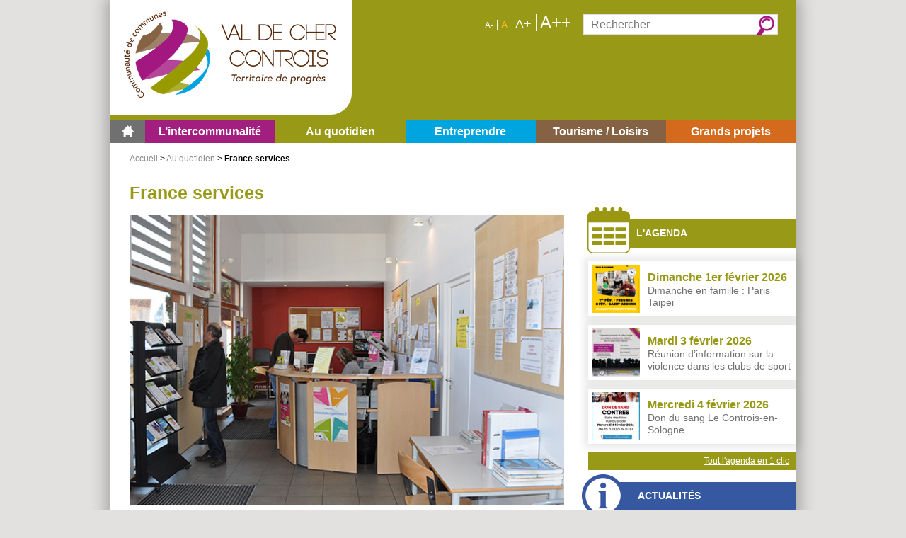

--- FILE ---
content_type: text/html; charset=UTF-8
request_url: https://www.val2c.fr/au-quotidien/france-services/
body_size: 22109
content:
<!doctype html>
<!--[if lt IE 7]>      <html class="no-js lt-ie9 lt-ie8 lt-ie7" lang="fr-FR"> <![endif]-->
<!--[if IE 7]>         <html class="no-js lt-ie9 lt-ie8" lang="fr-FR"> <![endif]-->
<!--[if IE 8]>         <html class="no-js lt-ie9" lang="fr-FR"> <![endif]-->
<!--[if gt IE 8]><!--> <html class="no-js" lang="fr-FR"> <!--<![endif]-->
<head>

	<meta charset="UTF-8">
	<meta http-equiv="X-UA-Compatible" content="IE=edge">

		<meta name="viewport" content="device-width, initial-scale=1">

	<title>France services &#8226; Val de Cher Controis</title>

	
	
<!-- MapPress Easy Google Maps Version:2.95.9 (https://www.mappresspro.com) -->
<meta name='robots' content='index, follow, max-image-preview:large, max-snippet:-1, max-video-preview:-1' />

<!-- Google Tag Manager for WordPress by gtm4wp.com -->
<script data-cfasync="false" data-pagespeed-no-defer>
	var gtm4wp_datalayer_name = "dataLayer";
	var dataLayer = dataLayer || [];
</script>
<!-- End Google Tag Manager for WordPress by gtm4wp.com -->
	<!-- This site is optimized with the Yoast SEO plugin v26.8 - https://yoast.com/product/yoast-seo-wordpress/ -->
	<title>France services &#8226; Val de Cher Controis</title>
	<link rel="canonical" href="https://www.val2c.fr/au-quotidien/france-services/" />
	<meta property="og:locale" content="fr_FR" />
	<meta property="og:type" content="article" />
	<meta property="og:title" content="France services &#8226; Val de Cher Controis" />
	<meta property="og:description" content="France services Les France services sont des services de proximité [&hellip;]" />
	<meta property="og:url" content="https://www.val2c.fr/au-quotidien/france-services/" />
	<meta property="og:site_name" content="Val de Cher Controis" />
	<meta property="article:modified_time" content="2025-02-27T15:45:19+00:00" />
	<meta property="og:image" content="https://www.val2c.fr/wp-content/uploads/2023/02/20130219_Maison_emploi_0009-Copie.jpg" />
	<meta property="og:image:width" content="645" />
	<meta property="og:image:height" content="430" />
	<meta property="og:image:type" content="image/jpeg" />
	<meta name="twitter:label1" content="Durée de lecture estimée" />
	<meta name="twitter:data1" content="2 minutes" />
	<script type="application/ld+json" class="yoast-schema-graph">{"@context":"https://schema.org","@graph":[{"@type":"WebPage","@id":"https://www.val2c.fr/au-quotidien/france-services/","url":"https://www.val2c.fr/au-quotidien/france-services/","name":"France services &#8226; Val de Cher Controis","isPartOf":{"@id":"https://www.val2c.fr/#website"},"primaryImageOfPage":{"@id":"https://www.val2c.fr/au-quotidien/france-services/#primaryimage"},"image":{"@id":"https://www.val2c.fr/au-quotidien/france-services/#primaryimage"},"thumbnailUrl":"https://www.val2c.fr/wp-content/uploads/2023/02/20130219_Maison_emploi_0009-Copie.jpg","datePublished":"2014-11-27T16:39:27+00:00","dateModified":"2025-02-27T15:45:19+00:00","breadcrumb":{"@id":"https://www.val2c.fr/au-quotidien/france-services/#breadcrumb"},"inLanguage":"fr-FR","potentialAction":[{"@type":"ReadAction","target":["https://www.val2c.fr/au-quotidien/france-services/"]}]},{"@type":"ImageObject","inLanguage":"fr-FR","@id":"https://www.val2c.fr/au-quotidien/france-services/#primaryimage","url":"https://www.val2c.fr/wp-content/uploads/2023/02/20130219_Maison_emploi_0009-Copie.jpg","contentUrl":"https://www.val2c.fr/wp-content/uploads/2023/02/20130219_Maison_emploi_0009-Copie.jpg","width":645,"height":430},{"@type":"BreadcrumbList","@id":"https://www.val2c.fr/au-quotidien/france-services/#breadcrumb","itemListElement":[{"@type":"ListItem","position":1,"name":"Accueil","item":"https://www.val2c.fr/"},{"@type":"ListItem","position":2,"name":"Au quotidien","item":"/au-quotidien/habitat-urbanisme-et-environnement/"},{"@type":"ListItem","position":3,"name":"France services"}]},{"@type":"WebSite","@id":"https://www.val2c.fr/#website","url":"https://www.val2c.fr/","name":"Val de Cher Controis","description":"Communauté de communes&lt;br&gt;Val de Cher Controis","potentialAction":[{"@type":"SearchAction","target":{"@type":"EntryPoint","urlTemplate":"https://www.val2c.fr/?s={search_term_string}"},"query-input":{"@type":"PropertyValueSpecification","valueRequired":true,"valueName":"search_term_string"}}],"inLanguage":"fr-FR"}]}</script>
	<!-- / Yoast SEO plugin. -->


<link rel='dns-prefetch' href='//ajax.googleapis.com' />
<link rel='dns-prefetch' href='//maps.googleapis.com' />
<link rel="alternate" type="application/rss+xml" title="Val de Cher Controis &raquo; France services Flux des commentaires" href="https://www.val2c.fr/au-quotidien/france-services/feed/" />
<link rel="alternate" title="oEmbed (JSON)" type="application/json+oembed" href="https://www.val2c.fr/wp-json/oembed/1.0/embed?url=https%3A%2F%2Fwww.val2c.fr%2Fau-quotidien%2Ffrance-services%2F" />
<link rel="alternate" title="oEmbed (XML)" type="text/xml+oembed" href="https://www.val2c.fr/wp-json/oembed/1.0/embed?url=https%3A%2F%2Fwww.val2c.fr%2Fau-quotidien%2Ffrance-services%2F&#038;format=xml" />
<style id='wp-img-auto-sizes-contain-inline-css' type='text/css'>
img:is([sizes=auto i],[sizes^="auto," i]){contain-intrinsic-size:3000px 1500px}
/*# sourceURL=wp-img-auto-sizes-contain-inline-css */
</style>
<style id='wp-emoji-styles-inline-css' type='text/css'>

	img.wp-smiley, img.emoji {
		display: inline !important;
		border: none !important;
		box-shadow: none !important;
		height: 1em !important;
		width: 1em !important;
		margin: 0 0.07em !important;
		vertical-align: -0.1em !important;
		background: none !important;
		padding: 0 !important;
	}
/*# sourceURL=wp-emoji-styles-inline-css */
</style>
<link rel='stylesheet' id='wp-block-library-css' href='https://www.val2c.fr/wp-includes/css/dist/block-library/style.min.css?ver=6.9' type='text/css' media='all' />
<style id='global-styles-inline-css' type='text/css'>
:root{--wp--preset--aspect-ratio--square: 1;--wp--preset--aspect-ratio--4-3: 4/3;--wp--preset--aspect-ratio--3-4: 3/4;--wp--preset--aspect-ratio--3-2: 3/2;--wp--preset--aspect-ratio--2-3: 2/3;--wp--preset--aspect-ratio--16-9: 16/9;--wp--preset--aspect-ratio--9-16: 9/16;--wp--preset--color--black: #000000;--wp--preset--color--cyan-bluish-gray: #abb8c3;--wp--preset--color--white: #ffffff;--wp--preset--color--pale-pink: #f78da7;--wp--preset--color--vivid-red: #cf2e2e;--wp--preset--color--luminous-vivid-orange: #ff6900;--wp--preset--color--luminous-vivid-amber: #fcb900;--wp--preset--color--light-green-cyan: #7bdcb5;--wp--preset--color--vivid-green-cyan: #00d084;--wp--preset--color--pale-cyan-blue: #8ed1fc;--wp--preset--color--vivid-cyan-blue: #0693e3;--wp--preset--color--vivid-purple: #9b51e0;--wp--preset--gradient--vivid-cyan-blue-to-vivid-purple: linear-gradient(135deg,rgb(6,147,227) 0%,rgb(155,81,224) 100%);--wp--preset--gradient--light-green-cyan-to-vivid-green-cyan: linear-gradient(135deg,rgb(122,220,180) 0%,rgb(0,208,130) 100%);--wp--preset--gradient--luminous-vivid-amber-to-luminous-vivid-orange: linear-gradient(135deg,rgb(252,185,0) 0%,rgb(255,105,0) 100%);--wp--preset--gradient--luminous-vivid-orange-to-vivid-red: linear-gradient(135deg,rgb(255,105,0) 0%,rgb(207,46,46) 100%);--wp--preset--gradient--very-light-gray-to-cyan-bluish-gray: linear-gradient(135deg,rgb(238,238,238) 0%,rgb(169,184,195) 100%);--wp--preset--gradient--cool-to-warm-spectrum: linear-gradient(135deg,rgb(74,234,220) 0%,rgb(151,120,209) 20%,rgb(207,42,186) 40%,rgb(238,44,130) 60%,rgb(251,105,98) 80%,rgb(254,248,76) 100%);--wp--preset--gradient--blush-light-purple: linear-gradient(135deg,rgb(255,206,236) 0%,rgb(152,150,240) 100%);--wp--preset--gradient--blush-bordeaux: linear-gradient(135deg,rgb(254,205,165) 0%,rgb(254,45,45) 50%,rgb(107,0,62) 100%);--wp--preset--gradient--luminous-dusk: linear-gradient(135deg,rgb(255,203,112) 0%,rgb(199,81,192) 50%,rgb(65,88,208) 100%);--wp--preset--gradient--pale-ocean: linear-gradient(135deg,rgb(255,245,203) 0%,rgb(182,227,212) 50%,rgb(51,167,181) 100%);--wp--preset--gradient--electric-grass: linear-gradient(135deg,rgb(202,248,128) 0%,rgb(113,206,126) 100%);--wp--preset--gradient--midnight: linear-gradient(135deg,rgb(2,3,129) 0%,rgb(40,116,252) 100%);--wp--preset--font-size--small: 13px;--wp--preset--font-size--medium: 20px;--wp--preset--font-size--large: 36px;--wp--preset--font-size--x-large: 42px;--wp--preset--spacing--20: 0.44rem;--wp--preset--spacing--30: 0.67000000000000004rem;--wp--preset--spacing--40: 1rem;--wp--preset--spacing--50: 1.5rem;--wp--preset--spacing--60: 2.25rem;--wp--preset--spacing--70: 3.3799999999999999rem;--wp--preset--spacing--80: 5.0599999999999996rem;--wp--preset--shadow--natural: 6px 6px 9px rgba(0, 0, 0, 0.2);--wp--preset--shadow--deep: 12px 12px 50px rgba(0, 0, 0, 0.4);--wp--preset--shadow--sharp: 6px 6px 0px rgba(0, 0, 0, 0.2);--wp--preset--shadow--outlined: 6px 6px 0px -3px rgb(255, 255, 255), 6px 6px rgb(0, 0, 0);--wp--preset--shadow--crisp: 6px 6px 0px rgb(0, 0, 0);}:where(.is-layout-flex){gap: 0.5em;}:where(.is-layout-grid){gap: 0.5em;}body .is-layout-flex{display: flex;}.is-layout-flex{flex-wrap: wrap;align-items: center;}.is-layout-flex > :is(*, div){margin: 0;}body .is-layout-grid{display: grid;}.is-layout-grid > :is(*, div){margin: 0;}:where(.wp-block-columns.is-layout-flex){gap: 2em;}:where(.wp-block-columns.is-layout-grid){gap: 2em;}:where(.wp-block-post-template.is-layout-flex){gap: 1.25em;}:where(.wp-block-post-template.is-layout-grid){gap: 1.25em;}.has-black-color{color: var(--wp--preset--color--black) !important;}.has-cyan-bluish-gray-color{color: var(--wp--preset--color--cyan-bluish-gray) !important;}.has-white-color{color: var(--wp--preset--color--white) !important;}.has-pale-pink-color{color: var(--wp--preset--color--pale-pink) !important;}.has-vivid-red-color{color: var(--wp--preset--color--vivid-red) !important;}.has-luminous-vivid-orange-color{color: var(--wp--preset--color--luminous-vivid-orange) !important;}.has-luminous-vivid-amber-color{color: var(--wp--preset--color--luminous-vivid-amber) !important;}.has-light-green-cyan-color{color: var(--wp--preset--color--light-green-cyan) !important;}.has-vivid-green-cyan-color{color: var(--wp--preset--color--vivid-green-cyan) !important;}.has-pale-cyan-blue-color{color: var(--wp--preset--color--pale-cyan-blue) !important;}.has-vivid-cyan-blue-color{color: var(--wp--preset--color--vivid-cyan-blue) !important;}.has-vivid-purple-color{color: var(--wp--preset--color--vivid-purple) !important;}.has-black-background-color{background-color: var(--wp--preset--color--black) !important;}.has-cyan-bluish-gray-background-color{background-color: var(--wp--preset--color--cyan-bluish-gray) !important;}.has-white-background-color{background-color: var(--wp--preset--color--white) !important;}.has-pale-pink-background-color{background-color: var(--wp--preset--color--pale-pink) !important;}.has-vivid-red-background-color{background-color: var(--wp--preset--color--vivid-red) !important;}.has-luminous-vivid-orange-background-color{background-color: var(--wp--preset--color--luminous-vivid-orange) !important;}.has-luminous-vivid-amber-background-color{background-color: var(--wp--preset--color--luminous-vivid-amber) !important;}.has-light-green-cyan-background-color{background-color: var(--wp--preset--color--light-green-cyan) !important;}.has-vivid-green-cyan-background-color{background-color: var(--wp--preset--color--vivid-green-cyan) !important;}.has-pale-cyan-blue-background-color{background-color: var(--wp--preset--color--pale-cyan-blue) !important;}.has-vivid-cyan-blue-background-color{background-color: var(--wp--preset--color--vivid-cyan-blue) !important;}.has-vivid-purple-background-color{background-color: var(--wp--preset--color--vivid-purple) !important;}.has-black-border-color{border-color: var(--wp--preset--color--black) !important;}.has-cyan-bluish-gray-border-color{border-color: var(--wp--preset--color--cyan-bluish-gray) !important;}.has-white-border-color{border-color: var(--wp--preset--color--white) !important;}.has-pale-pink-border-color{border-color: var(--wp--preset--color--pale-pink) !important;}.has-vivid-red-border-color{border-color: var(--wp--preset--color--vivid-red) !important;}.has-luminous-vivid-orange-border-color{border-color: var(--wp--preset--color--luminous-vivid-orange) !important;}.has-luminous-vivid-amber-border-color{border-color: var(--wp--preset--color--luminous-vivid-amber) !important;}.has-light-green-cyan-border-color{border-color: var(--wp--preset--color--light-green-cyan) !important;}.has-vivid-green-cyan-border-color{border-color: var(--wp--preset--color--vivid-green-cyan) !important;}.has-pale-cyan-blue-border-color{border-color: var(--wp--preset--color--pale-cyan-blue) !important;}.has-vivid-cyan-blue-border-color{border-color: var(--wp--preset--color--vivid-cyan-blue) !important;}.has-vivid-purple-border-color{border-color: var(--wp--preset--color--vivid-purple) !important;}.has-vivid-cyan-blue-to-vivid-purple-gradient-background{background: var(--wp--preset--gradient--vivid-cyan-blue-to-vivid-purple) !important;}.has-light-green-cyan-to-vivid-green-cyan-gradient-background{background: var(--wp--preset--gradient--light-green-cyan-to-vivid-green-cyan) !important;}.has-luminous-vivid-amber-to-luminous-vivid-orange-gradient-background{background: var(--wp--preset--gradient--luminous-vivid-amber-to-luminous-vivid-orange) !important;}.has-luminous-vivid-orange-to-vivid-red-gradient-background{background: var(--wp--preset--gradient--luminous-vivid-orange-to-vivid-red) !important;}.has-very-light-gray-to-cyan-bluish-gray-gradient-background{background: var(--wp--preset--gradient--very-light-gray-to-cyan-bluish-gray) !important;}.has-cool-to-warm-spectrum-gradient-background{background: var(--wp--preset--gradient--cool-to-warm-spectrum) !important;}.has-blush-light-purple-gradient-background{background: var(--wp--preset--gradient--blush-light-purple) !important;}.has-blush-bordeaux-gradient-background{background: var(--wp--preset--gradient--blush-bordeaux) !important;}.has-luminous-dusk-gradient-background{background: var(--wp--preset--gradient--luminous-dusk) !important;}.has-pale-ocean-gradient-background{background: var(--wp--preset--gradient--pale-ocean) !important;}.has-electric-grass-gradient-background{background: var(--wp--preset--gradient--electric-grass) !important;}.has-midnight-gradient-background{background: var(--wp--preset--gradient--midnight) !important;}.has-small-font-size{font-size: var(--wp--preset--font-size--small) !important;}.has-medium-font-size{font-size: var(--wp--preset--font-size--medium) !important;}.has-large-font-size{font-size: var(--wp--preset--font-size--large) !important;}.has-x-large-font-size{font-size: var(--wp--preset--font-size--x-large) !important;}
/*# sourceURL=global-styles-inline-css */
</style>

<style id='classic-theme-styles-inline-css' type='text/css'>
/*! This file is auto-generated */
.wp-block-button__link{color:#fff;background-color:#32373c;border-radius:9999px;box-shadow:none;text-decoration:none;padding:calc(.667em + 2px) calc(1.333em + 2px);font-size:1.125em}.wp-block-file__button{background:#32373c;color:#fff;text-decoration:none}
/*# sourceURL=/wp-includes/css/classic-themes.min.css */
</style>
<link rel='stylesheet' id='mappress-leaflet-css' href='https://www.val2c.fr/wp-content/plugins/mappress-google-maps-for-wordpress/lib/leaflet/leaflet.css?ver=1.7.1' type='text/css' media='all' />
<link rel='stylesheet' id='mappress-css' href='https://www.val2c.fr/wp-content/plugins/mappress-google-maps-for-wordpress/css/mappress.css?ver=2.95.9' type='text/css' media='all' />
<link rel='stylesheet' id='screen-css' href='https://www.val2c.fr/wp-content/themes/valdecher/styles/screen.css?ver=1.1' type='text/css' media='screen, projection' />
<link rel='stylesheet' id='entry-content-css' href='https://www.val2c.fr/wp-content/themes/valdecher/styles/entry-content.css?ver=1.0' type='text/css' media='screen, projection' />
<link rel='stylesheet' id='print-css' href='https://www.val2c.fr/wp-content/themes/valdecher/styles/print.css?ver=1.0' type='text/css' media='print' />
<link rel='stylesheet' id='dashicons-css' href='https://www.val2c.fr/wp-includes/css/dashicons.min.css?ver=6.9' type='text/css' media='all' />
<link rel='stylesheet' id='wp-pagenavi-css' href='https://www.val2c.fr/wp-content/plugins/wp-pagenavi/pagenavi-css.css?ver=2.70' type='text/css' media='all' />
<link rel='stylesheet' id='tablepress-default-css' href='https://www.val2c.fr/wp-content/plugins/tablepress/css/build/default.css?ver=3.2.6' type='text/css' media='all' />
<script type="text/javascript" src="https://www.val2c.fr/wp-includes/js/jquery/jquery.min.js?ver=3.7.1" id="jquery-core-js"></script>
<script type="text/javascript" src="https://www.val2c.fr/wp-includes/js/jquery/jquery-migrate.min.js?ver=3.4.1" id="jquery-migrate-js"></script>
<script type="text/javascript" src="https://www.val2c.fr/wp-content/themes/valdecher/js/lib/modernizr-2.6.2.min.js?ver=6.9" id="modernizr-js"></script>
<script type="text/javascript" src="https://maps.googleapis.com/maps/api/js?key=AIzaSyB_naleRFmP7X0clI9NtYXh_IFgV2HPItE&amp;ver=3" id="google_js-js"></script>
<link rel="https://api.w.org/" href="https://www.val2c.fr/wp-json/" /><link rel="alternate" title="JSON" type="application/json" href="https://www.val2c.fr/wp-json/wp/v2/pages/63" /><link rel="EditURI" type="application/rsd+xml" title="RSD" href="https://www.val2c.fr/xmlrpc.php?rsd" />
<meta name="generator" content="WordPress 6.9" />
<link rel='shortlink' href='https://www.val2c.fr/?p=63' />

<!-- Google Tag Manager for WordPress by gtm4wp.com -->
<!-- GTM Container placement set to automatic -->
<script data-cfasync="false" data-pagespeed-no-defer type="text/javascript">
	var dataLayer_content = {"pagePostType":"page","pagePostType2":"single-page","pagePostAuthor":"david"};
	dataLayer.push( dataLayer_content );
</script>
<script data-cfasync="false">
(function(w,d,s,l,i){w[l]=w[l]||[];w[l].push({'gtm.start':
new Date().getTime(),event:'gtm.js'});var f=d.getElementsByTagName(s)[0],
j=d.createElement(s),dl=l!='dataLayer'?'&l='+l:'';j.async=true;j.src=
'//www.googletagmanager.com/gtm.js?id='+i+dl;f.parentNode.insertBefore(j,f);
})(window,document,'script','dataLayer','GTM-WW8WFSBZ');
</script>
<!-- End Google Tag Manager -->
<!-- End Google Tag Manager for WordPress by gtm4wp.com -->
</head>

<body class="wp-singular page-template-default page page-id-63 page-parent page-child parent-pageid-8 wp-theme-valdecher valdecher">

	    
        <div id="wrapper" class="au-quotidien">

    
    
        <header id="header">

            <div class="inner">

                <div class="skip-nav">
                    <ul>
                        <li><a href="#menu-menu-principal">Aller au menu</a></li>
                        <li><a href="#content" accesskey="s">Aller au contenu</a></li>
                        <li><a href="#search-form" accesskey="4">Aller à la recherche</a></li>
                    </ul>
                </div>

                <a href="https://www.val2c.fr" id="logo"><img src="https://www.val2c.fr/wp-content/themes/valdecher/styles/images/logo.png" alt="Logo RCA" /></a>

                <div class="functions">

                    <div id="search-form">
                        
<form role="search" method="get" class="search-form" action="https://www.val2c.fr/">
  <label>
    <span class="screen-reader-text">Rechercher :</span>
    <input type="search" class="search-field" placeholder="Rechercher" value="" name="s" title="Rechercher :" />
  </label>
  <input type="submit" class="search-submit" value="OK" />
</form>                    </div>

                    <div class="resize-font">
                        <a href="#" class="decrease-font" title="Diminuer la taille de la police">A-</a>
                        <a href="#" class="reset-font" title="Rétablir la taille d'origine de la police">A</a>
                        <a href="#" class="increase-font" title="Augmenter la taille de la police">A+</a>
                        <a href="#" class="increase-font-max" title="Augmenter encore la taille de la police">A++</a>
                    </div>

                </div>

                <nav id="main-menu">

                    <div class="mobile tablets mainmenumobile">
                        <a href="#" class="fa fa-bars"><span>Menu</span></a>
                    </div>

                    <div id="main-menu-header" class="menu-menu-principal-container"><a href="#" class="mobile tablets fa fa-close fa-2x close"><span>Close</span></a><ul id="menu-menu-principal" class="main-menu"><li id="menu-item-694" class="menu_home menu-item menu-item-type-post_type menu-item-object-page menu-item-home menu-item-694"><div class="text"><a href="https://www.val2c.fr/"><span>Accueil</span></a><div class="desc"> </div></div></li>
<li id="menu-item-720" class="menu_cc menu-item menu-item-type-post_type menu-item-object-page menu-item-has-children menu-item-720"><div class="text"><a href="/lintercommunalite/presentation/"><span>L’intercommunalité</span></a><div class="desc"> </div></div>
<ul class="sub-menu">
	<li id="menu-item-155" class="menu-item menu-item-type-post_type menu-item-object-page menu-item-155"><a href="https://www.val2c.fr/lintercommunalite/presentation/"><img width="146" height="90" src="https://www.val2c.fr/wp-content/uploads/2018/08/Siege_Val2c-146x90.jpg" class="attachment-thumbnail-menu size-thumbnail-menu wp-post-image" alt="" decoding="async" /></a><div class="text"><a href="https://www.val2c.fr/lintercommunalite/presentation/"><span>Présentation</span></a><div class="desc"> </div></div></li>
	<li id="menu-item-707" class="menu-item menu-item-type-post_type menu-item-object-page menu-item-707"><a href="https://www.val2c.fr/lintercommunalite/33-communes-membres/"><img width="146" height="90" src="https://www.val2c.fr/wp-content/uploads/2014/11/carte-e1421148988901-146x90.jpg" class="attachment-thumbnail-menu size-thumbnail-menu wp-post-image" alt="" decoding="async" /></a><div class="text"><a href="https://www.val2c.fr/lintercommunalite/33-communes-membres/"><span>33 communes membres</span></a><div class="desc">  • <a href="/lintercommunalite/33-communes-membres/">Carte interactive</a></div></div></li>
	<li id="menu-item-714" class="menu-item menu-item-type-post_type menu-item-object-page menu-item-714"><a href="https://www.val2c.fr/lintercommunalite/elus/"><img width="146" height="90" src="https://www.val2c.fr/wp-content/uploads/2015/01/Seminaire_elus-146x90.jpg" class="attachment-thumbnail-menu size-thumbnail-menu wp-post-image" alt="" decoding="async" /></a><div class="text"><a href="https://www.val2c.fr/lintercommunalite/elus/"><span>Élus</span></a><div class="desc"> </div></div></li>
	<li id="menu-item-715" class="menu-item menu-item-type-post_type menu-item-object-page menu-item-715"><a href="https://www.val2c.fr/lintercommunalite/fonctionnement/"><img width="146" height="90" src="https://www.val2c.fr/wp-content/uploads/2023/11/20231113-Conseil_communautaire-002-web-146x90.jpg" class="attachment-thumbnail-menu size-thumbnail-menu wp-post-image" alt="" decoding="async" /></a><div class="text"><a href="https://www.val2c.fr/lintercommunalite/fonctionnement/"><span>Fonctionnement</span></a><div class="desc"> • <a href="/lintercommunalite/fonctionnement/#president">Le président </a><br>• <a href="/lintercommunalite/fonctionnement/#vice">Les vice-présidents  </a><br>• <a href="/lintercommunalite/fonctionnement/#commissions">Les commissions  </a><br>• <a href="/lintercommunalite/fonctionnement/#conseil">Le conseil communautaire  </a><br>• <a href="/lintercommunalite/fonctionnement/#services">Les services administratifs </a>

</div></div></li>
	<li id="menu-item-712" class="menu-item menu-item-type-post_type menu-item-object-page menu-item-712"><a href="https://www.val2c.fr/lintercommunalite/competences-et-missions/"><img width="146" height="90" src="https://www.val2c.fr/wp-content/uploads/2015/02/mission_eco-146x90.jpg" class="attachment-thumbnail-menu size-thumbnail-menu wp-post-image" alt="" decoding="async" /></a><div class="text"><a href="https://www.val2c.fr/lintercommunalite/competences-et-missions/"><span>Compétences et missions</span></a><div class="desc"> </div></div></li>
	<li id="menu-item-713" class="menu-item menu-item-type-post_type menu-item-object-page menu-item-713"><a href="https://www.val2c.fr/lintercommunalite/decisions-du-conseil/"><img width="146" height="90" src="https://www.val2c.fr/wp-content/uploads/2021/05/25444-146x90.jpg" class="attachment-thumbnail-menu size-thumbnail-menu wp-post-image" alt="" decoding="async" /></a><div class="text"><a href="https://www.val2c.fr/lintercommunalite/decisions-du-conseil/"><span>Décisions</span></a><div class="desc">  • <a href="/lintercommunalite/decisions-du-conseil/">Décisions du conseil</a><br> 
  • <a href="/lintercommunalite/decisions-du-bureau/">Décisions du bureau</a><br> </div></div></li>
	<li id="menu-item-716" class="menu-item menu-item-type-post_type menu-item-object-page menu-item-716"><a href="https://www.val2c.fr/lintercommunalite/les-services-communautaires/"><img width="146" height="90" src="https://www.val2c.fr/wp-content/uploads/2014/11/Maison-Petite-Enfance_0021a-146x90.jpg" class="attachment-thumbnail-menu size-thumbnail-menu wp-post-image" alt="" decoding="async" /></a><div class="text"><a href="https://www.val2c.fr/lintercommunalite/les-services-communautaires/"><span>Les services communautaires</span></a><div class="desc">   • <a href="/lintercommunalite/les-services-communautaires">Services administratifs</a><br>   • <a href="/lintercommunalite/les-services-communautaires/#techniques">Services techniques</a><br>   • <a href="/lintercommunalite/les-services-communautaires/#emploi">Emploi</a><br>   • <a href="/lintercommunalite/les-services-communautaires/#jeunesse">Service enfance jeunesse</a><br> • <a href="/lintercommunalite/les-services-communautaires/#enfance">Petite enfance</a><br>  • <a href="/lintercommunalite/les-services-communautaires/#tourisme">Tourisme et culture</a><br> • <a href="/lintercommunalite/la-communaute-de-communes-recrute/">Offres d’emploi</a><br></div></div></li>
	<li id="menu-item-717" class="menu-item menu-item-type-post_type menu-item-object-page menu-item-717"><a href="https://www.val2c.fr/lintercommunalite/marches-publics/"><img width="146" height="90" src="https://www.val2c.fr/wp-content/uploads/2014/11/arton38658-146x90.jpg" class="attachment-thumbnail-menu size-thumbnail-menu wp-post-image" alt="" decoding="async" /></a><div class="text"><a href="https://www.val2c.fr/lintercommunalite/marches-publics/"><span>Marchés publics</span></a><div class="desc"> </div></div></li>
	<li id="menu-item-708" class="menu-item menu-item-type-post_type menu-item-object-page menu-item-708"><a href="https://www.val2c.fr/lintercommunalite/actualites/"><img width="146" height="90" src="https://www.val2c.fr/wp-content/uploads/2014/11/fotolia_75393730-146x90.jpg" class="attachment-thumbnail-menu size-thumbnail-menu wp-post-image" alt="" decoding="async" /></a><div class="text"><a href="https://www.val2c.fr/lintercommunalite/actualites/"><span>Actualités</span></a><div class="desc"> </div></div></li>
	<li id="menu-item-1284" class="menu_agenda menu-item menu-item-type-post_type_archive menu-item-object-events menu-item-1284"><a href="https://www.val2c.fr/events/"><img width="146" height="90" src="https://www.val2c.fr/wp-content/uploads/2023/02/20130219_Maison_emploi_0009-Copie-146x90.jpg" class="attachment-thumbnail-menu size-thumbnail-menu wp-post-image" alt="" decoding="async" srcset="https://www.val2c.fr/wp-content/uploads/2023/02/20130219_Maison_emploi_0009-Copie-146x90.jpg 146w, https://www.val2c.fr/wp-content/uploads/2023/02/20130219_Maison_emploi_0009-Copie-645x398.jpg 645w" sizes="(max-width: 146px) 100vw, 146px" /></a><div class="text"><a href="https://www.val2c.fr/events/"><span>Agenda</span></a></div></li>
</ul>
</li>
<li id="menu-item-653" class="menu_quotidien menu-item menu-item-type-post_type menu-item-object-page current-page-ancestor current-menu-ancestor current-menu-parent current-page-parent current_page_parent current_page_ancestor menu-item-has-children menu-item-653"><div class="text"><a href="/au-quotidien/habitat-urbanisme-et-environnement/"><span>Au quotidien</span></a><div class="desc"> </div></div>
<ul class="sub-menu">
	<li id="menu-item-657" class="menu-item menu-item-type-post_type menu-item-object-page menu-item-657"><a href="https://www.val2c.fr/au-quotidien/habitat-urbanisme-et-environnement/"><img width="146" height="90" src="https://www.val2c.fr/wp-content/uploads/2014/11/Assainissement_non_collectif_001-146x90.jpg" class="attachment-thumbnail-menu size-thumbnail-menu wp-post-image" alt="" decoding="async" /></a><div class="text"><a href="https://www.val2c.fr/au-quotidien/habitat-urbanisme-et-environnement/"><span>Habitat et urbanisme</span></a><div class="desc">• <a href="https://www.val2c.fr/au-quotidien/habitat-urbanisme-et-environnement/instruction-des-actes-durbanisme">Instruction des actes d’urbanisme</a><br>   • <a href="https://www.val2c.fr/au-quotidien/habitat-urbanisme-et-environnement/assainissement-non-collectif">Assainissement non collectif</a><br>      • <a href="/au-quotidien/habitat-urbanisme-et-environnement/gens-du-voyage">Gens du voyage</a><br>• <a href="/au-quotidien/habitat-urbanisme-et-environnement/transport/">Transport</a><br>
• <a href=" /au-quotidien/habitat-urbanisme-et-environnement/aide-frelons-asiatiques/">Lutte contre les frelons asiatiques</a><br>
• <a href="https://www.scot-chersologne.fr/">SCoT Vallée du Cher à la Sologne</a></div></div></li>
	<li id="menu-item-654" class="menu-item menu-item-type-post_type menu-item-object-page menu-item-654"><a href="https://www.val2c.fr/au-quotidien/culture/"><img width="146" height="90" src="https://www.val2c.fr/wp-content/uploads/2015/10/culture-146x90.jpg" class="attachment-thumbnail-menu size-thumbnail-menu wp-post-image" alt="" decoding="async" /></a><div class="text"><a href="https://www.val2c.fr/au-quotidien/culture/"><span>Culture</span></a><div class="desc">   • <a href="/au-quotidien/culture/saison-culturelle/">Saison culturelle</a><br>     • <a href="/au-quotidien/culture/ecoles-de-musique/">Écoles de musique</a><br>
• <a href="/au-quotidien/culture/soutien-aux-projets-culturels-et-artistiques/">Soutien aux projets culturels et artistiques – PACT 2026</a><br>
• <a href="/au-quotidien/culture/soutien-aux-projets-associatifs/">Soutien aux projets associatifs 2026 – Hors PACT</a><br>
• <a href="/au-quotidien/culture/soutien-aux-projets-culturels-dans-les-ecoles-primaires/">Soutien aux projets des écoles primaires</a><br>
• <a href="/au-quotidien/culture/eclats-de-lire/">Éclats de lire</a><br></div></div></li>
	<li id="menu-item-11301" class="menu-item menu-item-type-post_type menu-item-object-page menu-item-11301"><a href="https://www.val2c.fr/au-quotidien/environnement/"><img width="146" height="90" src="https://www.val2c.fr/wp-content/uploads/2022/06/252346868_936953230245158_7993435985642909221_n-146x90.jpg" class="attachment-thumbnail-menu size-thumbnail-menu wp-post-image" alt="" decoding="async" /></a><div class="text"><a href="https://www.val2c.fr/au-quotidien/environnement/"><span>Environnement</span></a><div class="desc">• <a href="/au-quotidien/habitat-urbanisme-et-environnement/gestion-des-dechets/">Gestion des déchets</a><br>
• <a href="/grands-projets/plan-climat/">Plan Climat</a><br>
• <a href="/au-quotidien/environnement/etude-thermique-des-batiments/ ">Étude thermique des bâtiments</a><br>
• <a href="/au-quotidien/environnement/schema-directeur-cyclable/ ">Schéma directeur cyclable</a><br>
• <a href="/au-quotidien/environnement/aide-achat-velo-a-assistance-electrique/ ">Aide à l’achat de VAE</a><br>
• <a href="/au-quotidien/environnement/life_letsgo4climate/ ">LIFE_LETsGO4Climate</a><br>
• <a href="/au-quotidien/environnement/eau-potable-et-assainissement-collectif/ ">Eau potable et assainissement collectif</a></div></div></li>
	<li id="menu-item-655" class="menu-item menu-item-type-post_type menu-item-object-page current-menu-item page_item page-item-63 current_page_item menu-item-655"><a href="https://www.val2c.fr/au-quotidien/france-services/"><img width="146" height="90" src="https://www.val2c.fr/wp-content/uploads/2023/02/20130219_Maison_emploi_0009-Copie-146x90.jpg" class="attachment-thumbnail-menu size-thumbnail-menu wp-post-image" alt="" decoding="async" srcset="https://www.val2c.fr/wp-content/uploads/2023/02/20130219_Maison_emploi_0009-Copie-146x90.jpg 146w, https://www.val2c.fr/wp-content/uploads/2023/02/20130219_Maison_emploi_0009-Copie-645x398.jpg 645w" sizes="(max-width: 146px) 100vw, 146px" /></a><div class="text"><a href="https://www.val2c.fr/au-quotidien/france-services/"><span>France services</span></a><div class="desc"> • <a href="/au-quotidien/france-services/">France services</a><br>   
• <a href="/au-quotidien/enfance-et-jeunesse/la-mission-locale/">Missions locales</a><br></div></div></li>
	<li id="menu-item-13838" class="menu-item menu-item-type-post_type menu-item-object-page menu-item-13838"><a href="https://www.val2c.fr/au-quotidien/petite-enfance-de-0-3-ans/"><img width="146" height="90" src="https://www.val2c.fr/wp-content/uploads/2022/12/20210423_Conference_de_presse_LAEP_0013-1_bd-146x90.jpg" class="attachment-thumbnail-menu size-thumbnail-menu wp-post-image" alt="Photo de l&#039;intérieur d&#039;un bâtiment avec des jouets pour enfant" decoding="async" /></a><div class="text"><a href="https://www.val2c.fr/au-quotidien/petite-enfance-de-0-3-ans/"><span>Petite enfance</span></a><div class="desc"> • <a href="/au-quotidien/enfance-et-jeunesse/assistantes-maternelles-laccueil-individuel/">Assistants maternels et Relais Petite enfance</a><br>
 • <a href="/au-quotidien/enfance-et-jeunesse/multi-accueil-et-halte-garderie-laccueil-collectif/">Crèche et micro-crèche</a><br>
 • <a href="/au-quotidien/enfance-et-jeunesse/la-maisonnette/">LAEP La Maisonnette</a><br>
 • <a href="/au-quotidien/petite-enfance-de-0-3-ans/aide-aux-assistants-maternels">Aide aux assistants maternels</a><br>



</div></div></li>
	<li id="menu-item-656" class="menu-item menu-item-type-post_type menu-item-object-page menu-item-656"><a href="https://www.val2c.fr/au-quotidien/enfance-et-jeunesse/"><img width="146" height="90" src="https://www.val2c.fr/wp-content/uploads/2017/05/ALSHSoings-146x90.jpg" class="attachment-thumbnail-menu size-thumbnail-menu wp-post-image" alt="" decoding="async" /></a><div class="text"><a href="https://www.val2c.fr/au-quotidien/enfance-et-jeunesse/"><span>Enfance et jeunesse</span></a><div class="desc">• <a href="/au-quotidien/enfance-et-jeunesse/enfance-de-3-12-ans/">Enfance : de 3 à 11 ans</a><br>  • <a href="/au-quotidien/enfance-et-jeunesse/jeunesse-de-12-25-ans/">Jeunesse : de 11 à 25 ans</a><br>
  • <a href="/au-quotidien/enfance-et-jeunesse/enfance-de-3-12-ans/le-portail-famille//">Portail famille</a><br>
   • <a href="/au-quotidien/enfance-et-jeunesse/la-ludo-mobile/">Ludo-mobile</a><br>
   • <a href="/au-quotidien/enfance-et-jeunesse/sejours-enfance-jeunesse-ete-2025/">Séjours été 2025</a><br>
</div></div></li>
	<li id="menu-item-659" class="menu-item menu-item-type-post_type menu-item-object-page menu-item-659"><a href="https://www.val2c.fr/au-quotidien/sport/"><img width="146" height="90" src="https://www.val2c.fr/wp-content/uploads/2014/11/Chemery_1_m-146x90.jpg" class="attachment-thumbnail-menu size-thumbnail-menu wp-post-image" alt="" decoding="async" /></a><div class="text"><a href="https://www.val2c.fr/au-quotidien/sport/"><span>Sport</span></a><div class="desc">• <a href="/au-quotidien/sport/">Gymnases</a><br>
 • <a href="/au-quotidien/sport/centres-aquatiques/">Centres aquatiques</a><br>
 • <a href="/au-quotidien/soutien-aux-manifestations-sportives/">Soutien aux manifestations sportives</a><br></div></div></li>
	<li id="menu-item-658" class="menu-item menu-item-type-post_type menu-item-object-page menu-item-658"><a href="https://www.val2c.fr/au-quotidien/sante/"><img width="146" height="90" src="https://www.val2c.fr/wp-content/uploads/2014/11/20140605_maison_sante_0005-146x90.jpg" class="attachment-thumbnail-menu size-thumbnail-menu wp-post-image" alt="" decoding="async" /></a><div class="text"><a href="https://www.val2c.fr/au-quotidien/sante/"><span>Santé</span></a><div class="desc">  • <a href="/au-quotidien/sante/maison-de-sante-pluriprofessionnelles-msp-2/">Maison de Santé Pluriprofessionnelles (MSP)</a><br> 
• <a href="/au-quotidien/sante/infos-pratiques-soins-et-prevention/">Infos pratiques : soins et prévention</a><br></div></div></li>
</ul>
</li>
<li id="menu-item-660" class="menu_entreprendre menu-item menu-item-type-post_type menu-item-object-page menu-item-has-children menu-item-660"><div class="text"><a href="/entreprendre/accueil-des-entreprises/"><span>Entreprendre</span></a><div class="desc"> </div></div>
<ul class="sub-menu">
	<li id="menu-item-754" class="menu-item menu-item-type-post_type menu-item-object-page menu-item-754"><a href="https://www.val2c.fr/entreprendre/accueil-des-entreprises/"><img width="146" height="90" src="https://www.val2c.fr/wp-content/uploads/2015/01/entreprise-146x90.jpg" class="attachment-thumbnail-menu size-thumbnail-menu wp-post-image" alt="" decoding="async" /></a><div class="text"><a href="https://www.val2c.fr/entreprendre/accueil-des-entreprises/"><span>Accueil et soutien des entreprises</span></a><div class="desc">  • <a href="/entreprendre/accueil-des-entreprises/">Territoire d’accueil</a><br> 
  • <a href="/entreprendre/accueil-des-entreprises/zrr-zone-de-revitalisation-rurale/">ZRR : Zone de Revitalisation Rurale</a><br> 
  • <a href="/entreprendre/accueil-des-entreprises/aide-a-linvestissement-materiel/">Aide à l’investissement matériel</a><br> 
  • <a href="/entreprendre/accueil-des-entreprises/aide-a-lapprentissage/">Aide à l’apprentissage</a><br> 
  • <a href="/entreprendre/accueil-des-entreprises/aide-a-limmobilier-dentreprise/">Aide à l’immobilier d’entreprises</a><br> 
  • <a href="/entreprendre/accueil-des-entreprises/territoire-dindustrie-sologne-val-de-cher/">Territoire d’industrie</a><br> </div></div></li>
	<li id="menu-item-758" class="menu-item menu-item-type-post_type menu-item-object-page menu-item-758"><a href="https://www.val2c.fr/entreprendre/offre-fonciere/"><img width="146" height="90" src="https://www.val2c.fr/wp-content/uploads/2014/11/offre_fonciere-146x90.jpg" class="attachment-thumbnail-menu size-thumbnail-menu wp-post-image" alt="" decoding="async" /></a><div class="text"><a href="https://www.val2c.fr/entreprendre/offre-fonciere/"><span>Offre foncière et immobilière</span></a><div class="desc"> </div></div></li>
	<li id="menu-item-661" class="menu-item menu-item-type-post_type menu-item-object-page menu-item-661"><a href="https://www.val2c.fr/entreprendre/zones-dactivites/"><img width="146" height="90" src="https://www.val2c.fr/wp-content/uploads/2014/11/zone_activites-146x90.jpg" class="attachment-thumbnail-menu size-thumbnail-menu wp-post-image" alt="" decoding="async" /></a><div class="text"><a href="https://www.val2c.fr/entreprendre/zones-dactivites/"><span>Zones d’activités</span></a><div class="desc"> </div></div></li>
	<li id="menu-item-666" class="menu-item menu-item-type-post_type menu-item-object-page menu-item-666"><a href="https://www.val2c.fr/grands-projets/food-val-de-loire/"><img width="146" height="90" src="https://www.val2c.fr/wp-content/uploads/2014/11/Pole_agro_02-146x90.jpg" class="attachment-thumbnail-menu size-thumbnail-menu wp-post-image" alt="" decoding="async" /></a><div class="text"><a href="https://www.val2c.fr/grands-projets/food-val-de-loire/"><span>Village by CA Food Val de Loire</span></a><div class="desc"> </div></div></li>
	<li id="menu-item-756" class="menu-item menu-item-type-post_type menu-item-object-page menu-item-756"><a href="https://www.val2c.fr/entreprendre/annuaire-des-entreprises/"><img width="146" height="90" src="https://www.val2c.fr/wp-content/uploads/2015/02/annuaire_entreprises-146x90.jpg" class="attachment-thumbnail-menu size-thumbnail-menu wp-post-image" alt="" decoding="async" /></a><div class="text"><a href="https://www.val2c.fr/entreprendre/annuaire-des-entreprises/"><span>Annuaire des entreprises</span></a><div class="desc"> </div></div></li>
	<li id="menu-item-6198" class="menu-item menu-item-type-post_type menu-item-object-page menu-item-6198"><a href="https://www.val2c.fr/entreprendre/enquetes-publiques/"><img width="146" height="90" src="https://www.val2c.fr/wp-content/uploads/2018/10/Ouchamps-146x90.jpg" class="attachment-thumbnail-menu size-thumbnail-menu wp-post-image" alt="" decoding="async" /></a><div class="text"><a href="https://www.val2c.fr/entreprendre/enquetes-publiques/"><span>Enquêtes publiques</span></a><div class="desc"> </div></div></li>
</ul>
</li>
<li id="menu-item-662" class="menu_tourisme menu-item menu-item-type-post_type menu-item-object-page menu-item-has-children menu-item-662"><div class="text"><a href="/tourisme-loisirs/developpement-touristique/"><span>Tourisme / Loisirs</span></a><div class="desc"> </div></div>
<ul class="sub-menu">
	<li id="menu-item-761" class="menu-item menu-item-type-post_type menu-item-object-page menu-item-761"><a href="https://www.val2c.fr/tourisme-loisirs/developpement-touristique/"><img width="146" height="90" src="https://www.val2c.fr/wp-content/uploads/2023/07/saint-aignan-du-ciel-web-2-146x90.jpg" class="attachment-thumbnail-menu size-thumbnail-menu wp-post-image" alt="" decoding="async" /></a><div class="text"><a href="https://www.val2c.fr/tourisme-loisirs/developpement-touristique/"><span>Développement touristique</span></a><div class="desc">   • <a href="/tourisme-loisirs/developpement-touristique/office-de-tourisme/">Office de tourisme</a><br>
  • <a href="/tourisme-loisirs/developpement-touristique/taxe-de-sejour/ ">Taxe de séjour</a><br>
  • <a href="/tourisme-loisirs/developpement-touristique/espace-partenaires-touristiques/ ">Espace partenaires touristiques</a><br></div></div></li>
	<li id="menu-item-760" class="menu-item menu-item-type-post_type menu-item-object-page menu-item-760"><a href="https://www.val2c.fr/tourisme-loisirs/lieux-incontournables/"><img width="146" height="90" src="https://www.val2c.fr/wp-content/uploads/2014/11/chateauvieux_maison_meunier_balancier_0016-146x90.jpg" class="attachment-thumbnail-menu size-thumbnail-menu wp-post-image" alt="" decoding="async" /></a><div class="text"><a href="https://www.val2c.fr/tourisme-loisirs/lieux-incontournables/"><span>Lieux incontournables</span></a><div class="desc">    • <a href="/tourisme-loisirs/lieux-incontournables/chateaux-et-monuments/">Châteaux et monuments</a><br>    • <a href="/site-et-musee-archeologiques/">Sites et musées archéologique</a><br>• <a href="/decouvertes-gourmandes/">Découvertes gourmandes</a><br>• <a href="/lieux-incontournables/zoo-de-beauval/">ZooParc de Beauval</a></div></div></li>
	<li id="menu-item-759" class="menu-item menu-item-type-post_type menu-item-object-page menu-item-759"><a href="https://www.val2c.fr/tourisme-loisirs/base-nautique-des-couflons/"><img width="146" height="90" src="https://www.val2c.fr/wp-content/uploads/2014/11/IMG_2816-146x90.jpg" class="attachment-thumbnail-menu size-thumbnail-menu wp-post-image" alt="" decoding="async" /></a><div class="text"><a href="https://www.val2c.fr/tourisme-loisirs/base-nautique-des-couflons/"><span>Base nautique des Couflons</span></a><div class="desc"> </div></div></li>
	<li id="menu-item-13871" class="menu-item menu-item-type-post_type menu-item-object-page menu-item-13871"><a href="https://www.val2c.fr/rando/"><img width="146" height="90" src="https://www.val2c.fr/wp-content/uploads/2023/07/DSC_0065-web-146x90.jpg" class="attachment-thumbnail-menu size-thumbnail-menu wp-post-image" alt="" decoding="async" /></a><div class="text"><a href="https://www.val2c.fr/rando/"><span>Randonnez en Val de Cher Controis</span></a></div></li>
</ul>
</li>
<li id="menu-item-663" class="menu_projets menu-item menu-item-type-post_type menu-item-object-page menu-item-has-children menu-item-663"><div class="text"><a href="/grands-projets/food-val-de-loire/"><span>Grands projets</span></a><div class="desc"> </div></div>
<ul class="sub-menu">
	<li id="menu-item-3026" class="menu-item menu-item-type-post_type menu-item-object-page menu-item-3026"><a href="https://www.val2c.fr/grands-projets/plan-local-durbanisme-intercommunal/"><img width="146" height="90" src="https://www.val2c.fr/wp-content/uploads/2015/11/20150923_plans_0006_BD-146x90.jpg" class="attachment-thumbnail-menu size-thumbnail-menu wp-post-image" alt="" decoding="async" /></a><div class="text"><a href="https://www.val2c.fr/grands-projets/plan-local-durbanisme-intercommunal/"><span>Plan Local d&rsquo;Urbanisme Intercommunal</span></a><div class="desc">• <a href="/grands-projets/plan-local-durbanisme-intercommunal/quest-quun-plui/">Qu’est-ce qu’un PLUi ?</a><br>
• <a href="/grands-projets/plan-local-durbanisme-intercommunal/mode-demploi-plui/">Mode d’emploi du PLUi</a><br>
• <a href="/plui-ex-val-de-cher-controis/">PLUi – Val de Cher Controis</a><br>
• <a href="/grands-projets/plan-local-durbanisme-intercommunal/lavancement-plui-cher-a-loire/">PLUi – Cher à la Loire</a><br></div></div></li>
	<li id="menu-item-762" class="menu-item menu-item-type-post_type menu-item-object-page menu-item-762"><a href="https://www.val2c.fr/grands-projets/food-val-de-loire/"><img width="146" height="90" src="https://www.val2c.fr/wp-content/uploads/2014/11/Pole_agro_02-146x90.jpg" class="attachment-thumbnail-menu size-thumbnail-menu wp-post-image" alt="" decoding="async" /></a><div class="text"><a href="https://www.val2c.fr/grands-projets/food-val-de-loire/"><span>Village by CA Food Val de Loire</span></a><div class="desc"> </div></div></li>
	<li id="menu-item-667" class="menu-item menu-item-type-post_type menu-item-object-page menu-item-667"><a href="https://www.val2c.fr/grands-projets/le-haut-debit-pour-tous/"><img width="146" height="90" src="https://www.val2c.fr/wp-content/uploads/2015/01/haut_debit-146x90.jpg" class="attachment-thumbnail-menu size-thumbnail-menu wp-post-image" alt="" decoding="async" /></a><div class="text"><a href="https://www.val2c.fr/grands-projets/le-haut-debit-pour-tous/"><span>Le haut débit pour tous</span></a><div class="desc"> </div></div></li>
	<li id="menu-item-664" class="menu-item menu-item-type-post_type menu-item-object-page menu-item-664"><a href="https://www.val2c.fr/grands-projets/cher-velo/"><img width="146" height="90" src="https://www.val2c.fr/wp-content/uploads/2023/04/Trace_veloroute-146x90.jpg" class="attachment-thumbnail-menu size-thumbnail-menu wp-post-image" alt="" decoding="async" /></a><div class="text"><a href="https://www.val2c.fr/grands-projets/cher-velo/"><span>Coeur de France à Vélo</span></a><div class="desc"> </div></div></li>
	<li id="menu-item-7473" class="menu-item menu-item-type-post_type menu-item-object-page menu-item-7473"><a href="https://www.val2c.fr/grands-projets/convention-sante-et-famille/"><img width="146" height="90" src="https://www.val2c.fr/wp-content/uploads/2019/07/hands-1797401-146x90.jpg" class="attachment-thumbnail-menu size-thumbnail-menu wp-post-image" alt="" decoding="async" /></a><div class="text"><a href="https://www.val2c.fr/grands-projets/convention-sante-et-famille/"><span>Convention santé et famille</span></a><div class="desc"> </div></div></li>
	<li id="menu-item-7576" class="menu-item menu-item-type-post_type menu-item-object-page menu-item-7576"><a href="https://www.val2c.fr/grands-projets/plan-climat/"><img width="146" height="90" src="https://www.val2c.fr/wp-content/uploads/2019/11/Plan_Climat_w-146x90.jpg" class="attachment-thumbnail-menu size-thumbnail-menu wp-post-image" alt="" decoding="async" /></a><div class="text"><a href="https://www.val2c.fr/grands-projets/plan-climat/"><span>Plan climat</span></a><div class="desc"> </div></div></li>
	<li id="menu-item-16730" class="menu-item menu-item-type-post_type menu-item-object-page menu-item-16730"><a href="https://www.val2c.fr/grands-projets/financement-des-projets/"><img width="146" height="90" src="https://www.val2c.fr/wp-content/uploads/2024/10/20240514_Veloroute_Selles-sur-Cher-07-2-Web-146x90.jpg" class="attachment-thumbnail-menu size-thumbnail-menu wp-post-image" alt="" decoding="async" /></a><div class="text"><a href="https://www.val2c.fr/grands-projets/financement-des-projets/"><span>Financement des projets</span></a><div class="desc"> </div></div></li>
</ul>
</li>
</ul></div>

                </nav>

            </div>

        </header>
	<div id="main" role="main">

		<div class="inner">

    <div id="content" class="with-sidebar">

        <div class="fontresize-container">

            <article  class="post-63 page type-page status-publish has-post-thumbnail hentry">

                <p id="breadcrumbs"><span><span><a href="https://www.val2c.fr/">Accueil</a></span> &gt; <span><a href="/au-quotidien/habitat-urbanisme-et-environnement/">Au quotidien</a></span> &gt; <span class="breadcrumb_last" aria-current="page"><strong>France services</strong></span></span></p>
                <header class="header">
                    <h1 class="entry-title">France services</h1>
                </header>

                                <div class="illustration"><img width="645" height="430" src="https://www.val2c.fr/wp-content/uploads/2023/02/20130219_Maison_emploi_0009-Copie.jpg" class="attachment-612x0 size-612x0 wp-post-image" alt="" decoding="async" fetchpriority="high" srcset="https://www.val2c.fr/wp-content/uploads/2023/02/20130219_Maison_emploi_0009-Copie.jpg 645w, https://www.val2c.fr/wp-content/uploads/2023/02/20130219_Maison_emploi_0009-Copie-300x200.jpg 300w, https://www.val2c.fr/wp-content/uploads/2023/02/20130219_Maison_emploi_0009-Copie-614x409.jpg 614w" sizes="(max-width: 645px) 100vw, 645px" /></div>
                
                <div class="entry-content">
                    <h2>France services</h2>
<p>Les France services sont des services de proximité pour l&rsquo;ensemble des administrés, les demandeurs d’emploi mais aussi les salariés et les entreprises.</p>
<h3><span style="color: #808000;">Des services pour tous</span></h3>
<p>France services, c&rsquo;est la possibilité, sur un même lieu, d&rsquo;être accueilli par des professionnels et d&rsquo;être accompagné dans ses démarches administratives :</p>
<ul>
<li>sécurité sociale,</li>
<li>impôts,</li>
<li>retraite,</li>
<li>caisse d&rsquo;allocations familiales,</li>
<li>emploi,</li>
<li>demandes de titres sécurisés ANTS (carte grise , permis de conduire, carte d&rsquo;identité, …)</li>
</ul>
<h3><span style="color: #808000;">Des services pour les demandeurs d’emploi et les salariés</span></h3>
<p><strong>L’équipe des France services vous conseille, vous accompagne et met à votre disposition des outils pour :</strong></p>
<ul>
<li>Choisir un métier ou une formation,</li>
<li>Chercher un emploi,</li>
<li>Rencontrer des employeurs,</li>
<li>Évoluer professionnellement,</li>
<li>Créer ou reprendre une entreprise.</li>
</ul>
<h3><span style="color: #808000;">Des services pour les employeurs</span></h3>
<p><strong>Les France services sont aussi mobilisées pour apporter un panel de services aux employeurs pour :</strong></p>
<ul>
<li>Diffuser les offres d’emploi,</li>
<li>Proposer des candidats au profil adéquat,</li>
<li>Présenter les contrats de travail et les aides à l’embauche,</li>
<li>Promouvoir des métiers.</li>
</ul>
<h3 class="overline"><strong>En savoir plus</strong></h3>
<ul>
<li><a title="Borne CAF" href="https://www.val2c.fr/borne-caf/">Borne CAF</a></li>
<li><a title="Permanence des partenaires" href="https://www.val2c.fr/permanence-des-partenaires/">Permanence des partenaires</a></li>
<li>Lien utile pour les saisonniers : <a href="https://transvaloire.com/" target="_blank" rel="noopener noreferrer">www.transvaloire.com</a></li>
</ul>
<h2>Où trouver votre France services ?</h2>
<div></div>
<mappress-map center='47.41830550000001,1.4253690000000585' class='mapp-layout ' height='350px' layout='left' mapid='9' maptypeid='roadmap' name='mapp0' oid='63' otype='post' style='width: 100%;height: 350px;' width='100%' zoom='10'>

	<poi address='8 Rue de la Gare, 41700 Contres, France' iconid='green-dot' images='[]' point='47.417409305648057,1.4323961734771729' props='[]' title='France services à Contres, Le Controis-en-Sologne'>
		<p>35 rue Th&eacute;o Bertin, Contres<br />41700 Le Controis-en-Sologne<br />T&eacute;l. 02 54 79 15 58</p><p><strong>Horaires d&rsquo;ouverture</strong><br />Du lundi au vendredi de 09 h 00 &agrave; 12 h 00&nbsp;<u>sans rendez-vous</u><br />Et du lundi au jeudi de 14 h 00 &agrave; 17 h 00&nbsp;<u>uniquement sur rendez-vous</u></p>
	</poi>
	<poi address='Selles-sur-Cher, France' iconid='green-dot' images='[]' point='47.28526271016036,1.5447700023651123' props='[]' title='France services à Selles-sur-Cher'>
		<p>1 rue du Docteur Chick<br />41130 Selles-sur-Cher<br />T&eacute;l. 02 54 96 33 23</p><p><strong>Horaires d&rsquo;ouverture</strong><br />Du lundi au vendredi de 09h00 &agrave; 12h00&nbsp;<u>sans rendez-vous</u><br />Et du lundi au jeudi de 13h30 &agrave; 17h00&nbsp;<u>uniquement sur rendez-vous</u></p>
	</poi>
	<poi address='3 Rue Victor Hugo, 41110 Saint-Aignan, France' iconid='green-dot' images='[]' point='47.267523805833768,1.3724380731582642' props='[]' title='France services à Saint-Aignan'>
		<p>3 rue Victor Hugo<br />41110 Saint-Aignan<br />T&eacute;l. 02 54 75 42 63</p><p><strong>Horaires d&rsquo;ouverture</strong><br />Uniquement sur rendez-vous<br />Du lundi au vendredi de 09 h 00 &agrave; 12 h 00<br />Du lundi au jeudi de 14 h 00 &agrave; 17 h 00</p>
	</poi>
</mappress-map>

<p><strong>Retrouvez toutes les infos pratiques de vos France services :</strong></p>
<ul>
<li><a title="Maison de l’emploi – Relais Services Publics à Saint-Aignan" href="https://www.val2c.fr/maison-de-lemploi-relais-services-publics-saint-aignan/">France services à Saint-Aignan</a></li>
<li><a title="Maison de l’emploi à Selles-sur-Cher" href="https://www.val2c.fr/maison-de-lemploi-selles-sur-cher/">France services à Selles-sur-Cher</a></li>
<li><a href="https://www.val2c.fr/au-quotidien/france-services/france-services-contres/" target="_blank" rel="noopener">France services à Contres, Le Controis-en-Sologne</a></li>
</ul>
                </div>

            </article>

        </div>

    </div>

    
<aside id="sidebar">




    <h2 class="assistive-text">À côtés</h2>
    <ul id="sidebar-widgets">
        <li id="valdecher_events-3" class="widget widget_valdecher_events"><h3 class="widgettitle"><a href="/events/">L'agenda</a></h3><div class="widgetbody">
    <section class="hfeed">

      
        <article class="post-19203 events type-events status-publish has-post-thumbnail hentry rubrique-lintercommunalite rubrique-au-quotidien rubrique-entreprendre rubrique-tourisme-loisirs rubrique-grands-projets events-structures-communaute-de-communes events-themes-culture">

                              <img width="68" height="68" src="https://www.val2c.fr/wp-content/uploads/2025/12/Paris-Taipei_duo_WEB-68x68.png" class="attachment-68x68 size-68x68 wp-post-image" alt="" decoding="async" srcset="https://www.val2c.fr/wp-content/uploads/2025/12/Paris-Taipei_duo_WEB-68x68.png 68w, https://www.val2c.fr/wp-content/uploads/2025/12/Paris-Taipei_duo_WEB-150x150.png 150w, https://www.val2c.fr/wp-content/uploads/2025/12/Paris-Taipei_duo_WEB-266x266.png 266w" sizes="(max-width: 68px) 100vw, 68px" />                <div class="text">
                      <h4>Dimanche 1er février 2026</h4>                    <h3 class="entry-title"><a href="https://www.val2c.fr/events/dimanche-en-famille-paris-taipei/" rel="bookmark" title="Lien permanent vers Dimanche en famille : Paris Taipei">Dimanche en famille : Paris Taipei</a></h3>
        </div>
      </article>

      
        <article class="post-19365 events type-events status-publish has-post-thumbnail hentry rubrique-lintercommunalite rubrique-au-quotidien rubrique-entreprendre rubrique-tourisme-loisirs rubrique-grands-projets events-structures-communaute-de-communes events-themes-enfance-jeunesse">

                              <img width="68" height="68" src="https://www.val2c.fr/wp-content/uploads/2026/01/20260203_reunion_violences_sport-68x68.jpg" class="attachment-68x68 size-68x68 wp-post-image" alt="" decoding="async" srcset="https://www.val2c.fr/wp-content/uploads/2026/01/20260203_reunion_violences_sport-68x68.jpg 68w, https://www.val2c.fr/wp-content/uploads/2026/01/20260203_reunion_violences_sport-300x300.jpg 300w, https://www.val2c.fr/wp-content/uploads/2026/01/20260203_reunion_violences_sport-150x150.jpg 150w, https://www.val2c.fr/wp-content/uploads/2026/01/20260203_reunion_violences_sport-768x771.jpg 768w, https://www.val2c.fr/wp-content/uploads/2026/01/20260203_reunion_violences_sport-614x616.jpg 614w, https://www.val2c.fr/wp-content/uploads/2026/01/20260203_reunion_violences_sport-266x266.jpg 266w, https://www.val2c.fr/wp-content/uploads/2026/01/20260203_reunion_violences_sport.jpg 908w" sizes="(max-width: 68px) 100vw, 68px" />                <div class="text">
                      <h4>Mardi 3 février 2026</h4>                    <h3 class="entry-title"><a href="https://www.val2c.fr/events/reunion-dinformation-sur-la-violence-dans-les-clubs-de-sport/" rel="bookmark" title="Lien permanent vers Réunion d&rsquo;information sur la violence dans les clubs de sport">Réunion d&rsquo;information sur la violence dans les clubs de sport</a></h3>
        </div>
      </article>

      
        <article class="post-19220 events type-events status-publish has-post-thumbnail hentry rubrique-grands-projets rubrique-lintercommunalite rubrique-au-quotidien rubrique-entreprendre rubrique-tourisme-loisirs events-structures-communaute-de-communes events-themes-sante">

                              <img width="68" height="68" src="https://www.val2c.fr/wp-content/uploads/2025/12/20260204_don_sang_Contres-01-68x68.jpg" class="attachment-68x68 size-68x68 wp-post-image" alt="" decoding="async" srcset="https://www.val2c.fr/wp-content/uploads/2025/12/20260204_don_sang_Contres-01-68x68.jpg 68w, https://www.val2c.fr/wp-content/uploads/2025/12/20260204_don_sang_Contres-01-150x150.jpg 150w, https://www.val2c.fr/wp-content/uploads/2025/12/20260204_don_sang_Contres-01-266x266.jpg 266w" sizes="(max-width: 68px) 100vw, 68px" />                <div class="text">
                      <h4>Mercredi 4 février 2026</h4>                    <h3 class="entry-title"><a href="https://www.val2c.fr/events/don-du-sang-contres-0204/" rel="bookmark" title="Lien permanent vers Don du sang Le Controis-en-Sologne">Don du sang Le Controis-en-Sologne</a></h3>
        </div>
      </article>

          <a href="/events/" class="all-events" title="Tout l'agenda en 1 clic">Tout l'agenda en 1 clic</a>

  </section>

  </div></li><li id="valdecher_news-2" class="widget widget_valdecher_news"><h3 class="widgettitle"><a href="/lintercommunalite/actualites/">Actualités</a></h3><div class="widgetbody">
			<section class="hfeed">

				
					<article class="post-19437 post type-post status-publish format-standard has-post-thumbnail hentry category-intercommunalite rubrique-lintercommunalite rubrique-au-quotidien rubrique-entreprendre rubrique-tourisme-loisirs rubrique-grands-projets">

												<span class="nb">#1</span>
						<div class="text">
							<ul class="post-categories">
	<li><a href="https://www.val2c.fr/category/intercommunalite/" rel="category tag">Intercommunalité</a></li></ul>							<h3 class="entry-title"><a href="https://www.val2c.fr/voeux-communautaires-2026/" rel="bookmark" title="Lien permanent vers Jacques Paoletti prône le « faire ensemble » à l’occasion des vœux communautaires 2026">Jacques Paoletti prône le « faire ensemble » à l’occasion des vœux communautaires 2026</a></h3>
						</div>
						<a href="https://www.val2c.fr/voeux-communautaires-2026/" rel="bookmark" title="Lien permanent vers Jacques Paoletti prône le « faire ensemble » à l’occasion des vœux communautaires 2026" class="more"><span>Plus</a>
					</article>

					
					<article class="post-19362 post type-post status-publish format-standard has-post-thumbnail hentry category-environnement rubrique-grands-projets rubrique-lintercommunalite rubrique-au-quotidien rubrique-entreprendre rubrique-tourisme-loisirs">

												<span class="nb">#2</span>
						<div class="text">
							<ul class="post-categories">
	<li><a href="https://www.val2c.fr/category/environnement/" rel="category tag">Environnement</a></li></ul>							<h3 class="entry-title"><a href="https://www.val2c.fr/le-deploiement-du-programme-ecopousse-a-lecole-se-poursuit/" rel="bookmark" title="Lien permanent vers Le déploiement du programme Écopousse à l’école se poursuit">Le déploiement du programme Écopousse à l’école se poursuit</a></h3>
						</div>
						<a href="https://www.val2c.fr/le-deploiement-du-programme-ecopousse-a-lecole-se-poursuit/" rel="bookmark" title="Lien permanent vers Le déploiement du programme Écopousse à l’école se poursuit" class="more"><span>Plus</a>
					</article>

					
					<article class="post-19357 post type-post status-publish format-standard has-post-thumbnail hentry category-environnement rubrique-lintercommunalite rubrique-au-quotidien rubrique-entreprendre rubrique-tourisme-loisirs rubrique-grands-projets">

												<span class="nb">#3</span>
						<div class="text">
							<ul class="post-categories">
	<li><a href="https://www.val2c.fr/category/environnement/" rel="category tag">Environnement</a></li></ul>							<h3 class="entry-title"><a href="https://www.val2c.fr/laide-a-lachat-de-velo-a-assistance-electrique-de-nouveau-disponible/" rel="bookmark" title="Lien permanent vers L’aide à l’achat de vélo à assistance électrique de nouveau disponible">L’aide à l’achat de vélo à assistance électrique de nouveau disponible</a></h3>
						</div>
						<a href="https://www.val2c.fr/laide-a-lachat-de-velo-a-assistance-electrique-de-nouveau-disponible/" rel="bookmark" title="Lien permanent vers L’aide à l’achat de vélo à assistance électrique de nouveau disponible" class="more"><span>Plus</a>
					</article>

					
					<article class="post-19320 post type-post status-publish format-standard has-post-thumbnail hentry category-intercommunalite rubrique-lintercommunalite rubrique-au-quotidien rubrique-entreprendre rubrique-tourisme-loisirs rubrique-grands-projets">

												<span class="nb">#4</span>
						<div class="text">
							<ul class="post-categories">
	<li><a href="https://www.val2c.fr/category/intercommunalite/" rel="category tag">Intercommunalité</a></li></ul>							<h3 class="entry-title"><a href="https://www.val2c.fr/meilleurs-voeux-pour-2026/" rel="bookmark" title="Lien permanent vers Meilleurs vœux pour 2026 !">Meilleurs vœux pour 2026 !</a></h3>
						</div>
						<a href="https://www.val2c.fr/meilleurs-voeux-pour-2026/" rel="bookmark" title="Lien permanent vers Meilleurs vœux pour 2026 !" class="more"><span>Plus</a>
					</article>

					
					<article class="post-19286 post type-post status-publish format-standard has-post-thumbnail hentry category-intercommunalite rubrique-lintercommunalite rubrique-au-quotidien rubrique-entreprendre rubrique-tourisme-loisirs rubrique-grands-projets">

												<span class="nb">#5</span>
						<div class="text">
							<ul class="post-categories">
	<li><a href="https://www.val2c.fr/category/intercommunalite/" rel="category tag">Intercommunalité</a></li></ul>							<h3 class="entry-title"><a href="https://www.val2c.fr/conseil-communautaire-15-decembre-2025/" rel="bookmark" title="Lien permanent vers Retour sur le conseil communautaire du 15 décembre 2025">Retour sur le conseil communautaire du 15 décembre 2025</a></h3>
						</div>
						<a href="https://www.val2c.fr/conseil-communautaire-15-decembre-2025/" rel="bookmark" title="Lien permanent vers Retour sur le conseil communautaire du 15 décembre 2025" class="more"><span>Plus</a>
					</article>

									<a href="/lintercommunalite/actualites/" class="all-actus" title="Toutes les actualités">Toutes les actualités</a>

			</section>

			</div></li><li id="nav_menu-4" class="widget widget_nav_menu"><h3 class="widgettitle">En 1 clic</h3><div class="menu-en-1-clic-container"><ul id="menu-en-1-clic" class="menu"><li id="menu-item-16739" class="menu-item menu-item-type-post_type menu-item-object-page menu-item-16739"><a target="_blank" href="https://www.val2c.fr/au-quotidien/culture/soutien-aux-projets-culturels-et-artistiques/">PACT 2025</a></li>
<li id="menu-item-11312" class="menu-item menu-item-type-post_type menu-item-object-page menu-item-11312"><a href="https://www.val2c.fr/au-quotidien/environnement/etude-thermique-des-batiments/">Logement : bilan thermique</a></li>
<li id="menu-item-11478" class="menu-item menu-item-type-post_type menu-item-object-page menu-item-11478"><a href="https://www.val2c.fr/au-quotidien/enfance-et-jeunesse/enfance-de-3-12-ans/le-portail-famille/">Portail famille</a></li>
<li id="menu-item-8822" class="menu-item menu-item-type-post_type menu-item-object-page menu-item-8822"><a href="https://www.val2c.fr/grands-projets/plan-climat/">Plan climat</a></li>
<li id="menu-item-8931" class="menu-item menu-item-type-custom menu-item-object-custom menu-item-8931"><a href="https://data.val2c.fr">Open data</a></li>
<li id="menu-item-7201" class="menu-item menu-item-type-post_type menu-item-object-page menu-item-7201"><a href="https://www.val2c.fr/lintercommunalite/decisions-du-conseil/">Décisions du conseil</a></li>
<li id="menu-item-270" class="menu-item menu-item-type-custom menu-item-object-custom menu-item-270"><a href="/lintercommunalite/les-services-communautaires/">Annuaire des services</a></li>
<li id="menu-item-14567" class="menu-item menu-item-type-post_type menu-item-object-page menu-item-14567"><a href="https://www.val2c.fr/grands-projets/plan-local-durbanisme-intercommunal/gnau/">Guichet Urbanisme</a></li>
</ul></div></li><li id="mo_optin_widgets-2" class="widget widget_mo_optin_widgets">
<!-- This site converts visitors into subscribers and customers with the MailOptin WordPress plugin v2.2.76.0 - https://mailoptin.io -->
<div id='mEPGgigwSE' class="moOptinForm mo-optin-form-sidebar mo-has-email" data-optin-type='sidebar' style=''><div class='mo-optin-form-container' id='mEPGgigwSE_sidebar_container' style='position:relative;margin: 0 auto;'><script type="text/javascript">var mEPGgigwSE = mEPGgigwSE_sidebar = {"optin_uuid":"mEPGgigwSE","optin_campaign_id":2,"optin_campaign_name":"Inscription \u00e0 la newsletter - Widget","optin_type":"sidebar","post_id":63,"cookie":30,"success_cookie":30,"global_cookie":0,"global_success_cookie":0,"success_message":"Merci de votre abonnement\u00a0!","name_field_required":false,"is_split_test":false,"success_action":"success_message","state_after_conversion":"success_message_shown","test_mode":false,"icon_close":false,"unexpected_error":"Erreur inattendue. Veuillez r\u00e9essayer.","email_missing_error":"Veuillez saisir une adresse e-mail valide.","name_missing_error":"Veuillez saisir un nom.","custom_field_required_error":"Un champ obligatoire est vide.","note_acceptance_error":"Veuillez accepter nos conditions.","honeypot_error":"Votre entr\u00e9e a \u00e9t\u00e9 marqu\u00e9e comme ind\u00e9sirable potentiel.","effects":"","device_targeting_hide_desktop":false,"device_targeting_hide_tablet":false,"device_targeting_hide_mobile":false};</script><style class="mo-optin-form-stylesheet" type="text/css">html div#mEPGgigwSE div#mEPGgigwSE_sidebar.solidago-container * { -webkit-box-sizing: border-box; -moz-box-sizing: border-box; box-sizing: border-box; } html div#mEPGgigwSE div#mEPGgigwSE_sidebar.solidago-container { -webkit-box-sizing: border-box; -moz-box-sizing: border-box; box-sizing: border-box; width: 100%; background: #171a1f; color: #fff; text-align: center; padding: 30px 30px 20px; margin: 20px auto; } html div#mEPGgigwSE div#mEPGgigwSE_sidebar .solidago-cta { border: 2px solid #171a1f; cursor: pointer; margin-top: 30px; padding: 20px; border-radius: 5px; font-size: 20px; font-weight: 700; text-transform: capitalize; } html div#mEPGgigwSE div#mEPGgigwSE_sidebar .solidago-field { display: block; width: 100%; margin-bottom: 20px; padding: 20px; background: transparent; color: #fff; font-weight: 700; font-size: 14px; border-left: 0; border-right: 0; border-top: 0; } html div#mEPGgigwSE div#mEPGgigwSE_sidebar .solidago-field:focus { transition: 1s ease-in; border-bottom: 2px solid #02d2d8; } html div#mEPGgigwSE div#mEPGgigwSE_sidebar .solidago-submit-btn { background: #fff; border: 0; padding: 20px; border-radius: 5px; font-size: 16px; margin-top: 30px; text-transform: capitalize; cursor: pointer; } html div#mEPGgigwSE div#mEPGgigwSE_sidebar .solidago-error { margin-top: 10px; display: none; color: #e74c3c; font-style: italic; } html div#mEPGgigwSE div#mEPGgigwSE_sidebar .solidago-note { margin-top: 20px; font-style: italic; } html div#mEPGgigwSE div#mEPGgigwSE_sidebar .solidago-headline { font-size: 21px; margin-bottom: 10px; font-weight: 700; } html div#mEPGgigwSE div#mEPGgigwSE_sidebar .solidago-description { padding-top: 10px; color: #6b6f76; } html div#mEPGgigwSE div#mEPGgigwSE_sidebar .solidago-container_field { padding: 20px 0px; } div#mEPGgigwSE *, div#mEPGgigwSE *:before, div#mEPGgigwSE *:after {box-sizing: border-box;-webkit-box-sizing: border-box;-moz-box-sizing: border-box;}div#mEPGgigwSE_sidebar_container div#mEPGgigwSE_sidebar .mo-optin-field:focus {outline:0}div#mEPGgigwSE_sidebar_container div#mEPGgigwSE_sidebar .mo-optin-form-submit-button:focus {outline:0}div#mEPGgigwSE_sidebar_container div.mo-optin-powered-by{margin:5px auto 2px;text-align:center;}div#mEPGgigwSE_sidebar_container div.mo-optin-powered-by a {font-size:16px !important; text-decoration: none !important;box-shadow:none !important;border-bottom-width:0px !important;cursor:pointer !important;}div#mEPGgigwSE_sidebar_container .mo-acceptance-checkbox {background-color: #fff;line-height: 0;border: 1px solid #bbb;width: 16px;min-width: 16px;height: 16px;margin: 0 5px 0 0 !important;outline: 0;text-align: center;vertical-align: middle;clear: none;cursor: pointer;}div#mEPGgigwSE_sidebar_container .mo-acceptance-label {cursor:pointer}div#mEPGgigwSE_sidebar_container div#mEPGgigwSE_sidebar p {padding:0px !important;margin:0px !important;color:inherit;}div#mEPGgigwSE .mo-optin-form-wrapper label {color:inherit;font-weight: normal;margin: 0;padding:0;}div#mEPGgigwSE div#mEPGgigwSE_sidebar_container div#mEPGgigwSE_sidebar input[type=submit] {-webkit-appearance: none;}div#mEPGgigwSE div#mEPGgigwSE_sidebar_container div#mEPGgigwSE_sidebar input {z-index: auto;}div#mEPGgigwSE.mo-cta-button-flag .mo-optin-form-note .mo-acceptance-label {display:none;}div#mEPGgigwSE .mailoptin-video-container { position: relative; padding-bottom: 56.25%; height: 0; overflow: hidden; } div#mEPGgigwSE .mailoptin-video-container iframe, div#mEPGgigwSE .mailoptin-video-container object, div#mEPGgigwSE .mailoptin-video-container embed, div#mEPGgigwSE .mailoptin-video-container video { position: absolute; top: 0; left: 0; width: 100%; height: 100%; }html div#mEPGgigwSE div#mEPGgigwSE_sidebar.mo-optin-form-wrapper {max-width:290px !important}div#mEPGgigwSE_sidebar #mo-optin-form-name-field {display: none !important;}#mEPGgigwSE .mo-optin-form-container .mo-optin-spinner { border-radius: inherit; position: absolute; width: 100%; height: 100%; background: #fff url(https://www.val2c.fr/wp-content/plugins/mailoptin/src/core/src/assets/images/spinner.gif) 50% 50% no-repeat; left: 0; top: 0; opacity: 0.99; filter: alpha(opacity=80); } #mEPGgigwSE .mo-optin-form-container .mo-optin-success-close { font-size: 32px !important; font-family: "HelveticaNeue - Light", "Helvetica Neue Light", "Helvetica Neue", Helvetica, Arial, "Lucida Grande", sans-serif !important; color: #282828 !important; font-weight: 300 !important; position: absolute !important; top: 0 !important; right: 10px !important; background: none !important; text-decoration: none !important; width: auto !important; height: auto !important; display: block !important; line-height: 32px !important; padding: 0 !important; -moz-box-shadow: none !important; -webkit-box-shadow: none !important; box-shadow: none !important; } #mEPGgigwSE .mo-optin-form-container .mo-optin-form-wrapper .mo-optin-success-msg { font-size: 21px; font-family: "HelveticaNeue - Light", "Helvetica Neue Light", "Helvetica Neue", Helvetica, Arial, "Lucida Grande", sans-serif; color: #282828 !important; font-weight: 300; text-align: center; margin: 0 auto; width: 100%; position: absolute !important; left: 50%; top: 50%; -webkit-transform: translate(-50%, -50%); -moz-transform: translate(-50%, -50%); -o-transform: translate(-50%, -50%); -ms-transform: translate(-50%, -50%); transform: translate(-50%, -50%); } #mEPGgigwSE .mo-optin-form-container .mo-optin-form-wrapper .mo-optin-success-msg a { color: #0000EE; text-decoration: underline; } html div#mEPGgigwSE .mo-optin-form-container .mo-optin-form-wrapper .mo-optin-fields-wrapper .list_subscription-field:not(select), html div#mEPGgigwSE .mo-optin-form-container .mo-optin-form-wrapper .mo-optin-fields-wrapper .checkbox-field, html div#mEPGgigwSE .mo-optin-form-container .mo-optin-form-wrapper .mo-optin-fields-wrapper .radio-field, html div#mEPGgigwSE .mo-optin-form-container .mo-optin-form-wrapper .mo-optin-fields-wrapper .select-field { margin-top: 6px; } html div#mEPGgigwSE .mo-optin-form-container .mo-optin-form-wrapper .mo-optin-fields-wrapper .checkbox-field, html div#mEPGgigwSE .mo-optin-form-container .mo-optin-form-wrapper .mo-optin-fields-wrapper .radio-field, html div#mEPGgigwSE .mo-optin-form-container .mo-optin-form-wrapper .mo-optin-fields-wrapper .select-field { text-align: left; padding: 6px; } html div#mEPGgigwSE .mo-optin-form-container .mo-optin-form-wrapper .mo-optin-fields-wrapper .checkbox-field label, html div#mEPGgigwSE .mo-optin-form-container .mo-optin-form-wrapper .mo-optin-fields-wrapper .radio-field label { display: block; text-align: left; margin-top: 6px; } html div#mEPGgigwSE .mo-optin-form-container .mo-optin-form-wrapper .mo-optin-fields-wrapper .checkbox-field label input, html div#mEPGgigwSE .mo-optin-form-container .mo-optin-form-wrapper .mo-optin-fields-wrapper .radio-field label input { margin-right: 5px; vertical-align: middle; } html div#mEPGgigwSE .mo-optin-form-container .mo-optin-form-wrapper .mo-optin-fields-wrapper .select-field select { width: 100%; } html div#mEPGgigwSE div#mEPGgigwSE_sidebar .mo-optin-fields-wrapper .list_subscription-field:not(select), html div#mEPGgigwSE div#mEPGgigwSE_sidebar .mo-optin-fields-wrapper .mo-optin-form-custom-field.checkbox-field, html div#mEPGgigwSE div#mEPGgigwSE_sidebar .mo-optin-fields-wrapper .mo-optin-form-custom-field.radio-field { padding: 0 !important; border: 0 !important; background: transparent !important; } html div#mEPGgigwSE .mo-optin-form-container .mo-optin-form-wrapper .mo-optin-fields-wrapper .list_subscription-field label { display: block !important; margin: 5px 0 !important; } html div#mEPGgigwSE .mo-optin-form-container .mo-optin-form-wrapper .mo-optin-fields-wrapper .list_subscription-field label:last-child { margin: 0; } html div#mEPGgigwSE .mo-optin-form-container .mo-optin-form-wrapper .mo-optin-fields-wrapper .list_subscription-field input[type=checkbox] { cursor: pointer; } .mailoptin-content-lock { color: transparent!important; text-shadow: rgba(0,0,0,.5) 0 0 10px; -moz-user-select: none; -ms-user-select: none; user-select: none; pointer-events: none; filter: url("data:image/svg+xml;utf9,<svg%20version='1.1'%20xmlns='http://www.w3.org/2000/svg'><filter%20id='blur'><feGaussianBlur%20stdDeviation='10'%20/></filter></svg>#blur"); -webkit-filter: blur(10px); -ms-filter: blur(10px); -o-filter: blur(10px); filter: blur(10px); } div#mEPGgigwSE div#mEPGgigwSE_sidebar .mo-optin-form-headline, div#mEPGgigwSE div.mo-optin-form-container h2, div#mEPGgigwSE div.mo-optin-form-container h1 { font-size: 18px !important; }div#mEPGgigwSE div#mEPGgigwSE_sidebar .mo-optin-form-description, div#mEPGgigwSE div.mo-optin-form-container div#mEPGgigwSE_sidebar p { font-size: 23px !important; }div#mEPGgigwSE div#mEPGgigwSE_sidebar .mo-optin-form-note { font-size: 12px !important; }@media screen and (max-width: 768px) { div#mEPGgigwSE div#mEPGgigwSE_sidebar .mo-optin-form-headline, div#mEPGgigwSE div.mo-optin-form-container div#mEPGgigwSE_sidebar h2, div#mEPGgigwSE div.mo-optin-form-container div#mEPGgigwSE_sidebar h1 { font-size: 25px !important; } div#mEPGgigwSE div#mEPGgigwSE_sidebar .mo-optin-form-description, div#mEPGgigwSE div.mo-optin-form-container div#mEPGgigwSE_sidebar p { font-size: 18px !important; } div#mEPGgigwSE div#mEPGgigwSE_sidebar .mo-optin-form-note { font-size: 16px !important; } }@media screen and (max-width: 480px) { div#mEPGgigwSE div#mEPGgigwSE_sidebar .mo-optin-form-headline, div#mEPGgigwSE div.mo-optin-form-container div#mEPGgigwSE_sidebar h2, div#mEPGgigwSE div.mo-optin-form-container div#mEPGgigwSE_sidebar h1 { font-size: 21px !important; } div#mEPGgigwSE div#mEPGgigwSE_sidebar .mo-optin-form-description, div#mEPGgigwSE div.mo-optin-form-container div#mEPGgigwSE_sidebar p { font-size: 15px !important; } div#mEPGgigwSE div#mEPGgigwSE_sidebar .mo-optin-form-note, div#mEPGgigwSE div#mEPGgigwSE_sidebar .mo-optin-form-note * { font-size: 12px !important; } } #mEPGgigwSE #mEPGgigwSE_sidebar .mo-optin-field.mo-optin-form-name-field::-webkit-input-placeholder { color: #ffffff !important; } #mEPGgigwSE #mEPGgigwSE_sidebar .mo-optin-field.mo-optin-form-name-field:-ms-input-placeholder { color: #ffffff !important; } #mEPGgigwSE #mEPGgigwSE_sidebar .mo-optin-field.mo-optin-form-name-field::placeholder { color: #ffffff !important; } #mEPGgigwSE #mEPGgigwSE_sidebar .mo-optin-field.mo-optin-form-email-field::-webkit-input-placeholder { color: #d6d6d6 !important; } #mEPGgigwSE #mEPGgigwSE_sidebar .mo-optin-field.mo-optin-form-email-field:-ms-input-placeholder { color: #d6d6d6 !important; } #mEPGgigwSE #mEPGgigwSE_sidebar .mo-optin-field.mo-optin-form-email-field::placeholder { color: #d6d6d6 !important; } div#mEPGgigwSE .mo-mailchimp-interest-container { margin: 0 10px 2px; } div#mEPGgigwSE .mo-mailchimp-interest-label { font-size: 16px; margin: 5px 0 2px; } div#mEPGgigwSE .mo-mailchimp-interest-category-label { font-size: 14px; margin: 5px 0 2px; } div#mEPGgigwSE input.mo-mailchimp-interest-choice { line-height: normal; border: 0; margin: 0 5px; } div#mEPGgigwSE span.mo-mailchimp-choice-label { vertical-align: middle; font-size: 14px; } div#mEPGgigwSE .mo-mailchimp-interest-choice-container { margin: 5px 0; }</style><style id="mo-optin-form-custom-css" type="text/css">div#mEPGgigwSE { border: none; } html div#mEPGgigwSE div#mEPGgigwSE_sidebar.solidago-container { padding: 30px 10px 10px; } html div#mEPGgigwSE div#mEPGgigwSE_sidebar .solidago-submit-btn { text-transform: none; margin-top: 5px; padding: 8px 20px; } html div#mEPGgigwSE div#mEPGgigwSE_sidebar .solidago-field { background: #fff; border: none; border-radius: 5px; font-weight: normal; padding: 8px 20px; } html div#mEPGgigwSE div#mEPGgigwSE_sidebar .solidago-container_field { padding-top: 15px; }</style><div id="mEPGgigwSE_sidebar" class="mo-optin-form-wrapper mo-has-email solidago-container" style="position: relative;margin-right: auto;margin-left: auto;background-color: #00a5e0;border-color: #171a1f;line-height: normal;"><form method="post" class='mo-optin-form' id='mEPGgigwSE_sidebar_form' style='margin:0;'><div class="solidago-container_inner"><div class="mo-optin-form-headline solidago-headline" style="color: #ffffff;font-family: Arial, Helvetica, Arial, sans-serif;"><div class="mo-optin-form-headline solidago-headline">ABONNEZ-VOUS À LA <br/>LETTRE D'INFORMATIONS<br/>VAL DE CHER CONTROIS</div></div><div class="mo-optin-form-description solidago-description" style="color: #6b6f76;font-family: 'Work Sans', Helvetica, Arial, sans-serif;display: none;"></div><input id="mEPGgigwSE_sidebar_cta_button" class="mo-optin-form-cta-button solidago-cta" style="background: #fff;color: #171a1f;height: auto;text-shadow: none;font-family: 'Work Sans', Helvetica, Arial, sans-serif;display: none;" type="submit" value="Passez à l’action !"> </div><div class="mo-optin-fields-wrapper solidago-container_field" style=""><input id="mEPGgigwSE_sidebar_name_field" class="mo-optin-field mo-optin-form-name-field solidago-field" style='color: #ffffff;height: auto;font-family: Work Sans;display: none;' type="text" placeholder="Enter full name" name="mo-name" value="" autocomplete='on'> <input id="mEPGgigwSE_sidebar_email_field" class="mo-optin-field mo-optin-form-email-field solidago-field" style="color: #d6d6d6;height: auto;font-family: Work Sans;" type="email" placeholder="Indiquez votre adresse mail" name="mo-email" value="" autocomplete='on'> <input id="mEPGgigwSE_sidebar_submit_button" class="mo-optin-form-submit-button solidago-submit-btn" style="background: #1e73be;color: #ffffff;height: auto;text-shadow: none;font-family: Arial, Helvetica, Arial, sans-serif;" type="submit" value="Je m’abonne"> </div><div class="mo-optin-form-note solidago-note" style="color: #fafafa;font-family: Arial, Helvetica, Arial, sans-serif;"><span class="mo-note-content"><span>Newsletter mensuelle envoyée tous les 3èmes vendredi du mois. <br/>Vous pouvez vous désinscrire quand vous le souhaitez.</span></span></div><div class="mo-optin-error solidago-error" style=''>Adresse e-mail non valide</div><input id='mEPGgigwSE_sidebar_honeypot_email_field' type='text' name='mo-hp-email' value='' style='display:none'/><input id="mEPGgigwSE_sidebar_honeypot_website_field" type="text" name="mo-hp-website" value="" style="display:none"/></form><div class='mo-optin-spinner' style='display:none'></div><div class="mo-optin-success-msg" style="display:none">Merci de votre abonnement !</div></div></div><input id="mEPGgigwSE_sidebar_honeypot_timestamp" type="hidden" name="mo-timestamp" value="1769919958" style="display:none"/></div><!-- / MailOptin WordPress plugin. -->
<script type='text/javascript'>jQuery(function(){if(typeof WebFont!=='undefined'){WebFont.load({google: {families: ['Work Sans:400,700',]}});}});</script></li>    </ul>

</aside>


		</div>
	</div>
	<footer id="footer">

		<div class="inner">

			<h2 class="assistive-text">Plus d'infos</h2>

						<ul id="footer-sitemap">
				<li id="nav_menu-2" class="widget widget-sitemap widget_nav_menu"><div class="menu-menu-principal-container"><ul id="menu-menu-principal-1" class="menu"><li class="menu_home menu-item menu-item-type-post_type menu-item-object-page menu-item-home menu-item-694"><a href="https://www.val2c.fr/">Accueil</a></li>
<li class="menu_cc menu-item menu-item-type-post_type menu-item-object-page menu-item-has-children menu-item-720"><a href="/lintercommunalite/presentation/">L’intercommunalité</a>
<ul class="sub-menu">
	<li class="menu-item menu-item-type-post_type menu-item-object-page menu-item-155"><a href="https://www.val2c.fr/lintercommunalite/presentation/">Présentation</a></li>
	<li class="menu-item menu-item-type-post_type menu-item-object-page menu-item-707"><a href="https://www.val2c.fr/lintercommunalite/33-communes-membres/">33 communes membres</a></li>
	<li class="menu-item menu-item-type-post_type menu-item-object-page menu-item-714"><a href="https://www.val2c.fr/lintercommunalite/elus/">Élus</a></li>
	<li class="menu-item menu-item-type-post_type menu-item-object-page menu-item-715"><a href="https://www.val2c.fr/lintercommunalite/fonctionnement/">Fonctionnement</a></li>
	<li class="menu-item menu-item-type-post_type menu-item-object-page menu-item-712"><a href="https://www.val2c.fr/lintercommunalite/competences-et-missions/">Compétences et missions</a></li>
	<li class="menu-item menu-item-type-post_type menu-item-object-page menu-item-713"><a href="https://www.val2c.fr/lintercommunalite/decisions-du-conseil/">Décisions</a></li>
	<li class="menu-item menu-item-type-post_type menu-item-object-page menu-item-716"><a href="https://www.val2c.fr/lintercommunalite/les-services-communautaires/">Les services communautaires</a></li>
	<li class="menu-item menu-item-type-post_type menu-item-object-page menu-item-717"><a href="https://www.val2c.fr/lintercommunalite/marches-publics/">Marchés publics</a></li>
	<li class="menu-item menu-item-type-post_type menu-item-object-page menu-item-708"><a href="https://www.val2c.fr/lintercommunalite/actualites/">Actualités</a></li>
	<li class="menu_agenda menu-item menu-item-type-post_type_archive menu-item-object-events menu-item-1284"><a href="https://www.val2c.fr/events/">Agenda</a></li>
</ul>
</li>
<li class="menu_quotidien menu-item menu-item-type-post_type menu-item-object-page current-page-ancestor current-menu-ancestor current-menu-parent current-page-parent current_page_parent current_page_ancestor menu-item-has-children menu-item-653"><a href="/au-quotidien/habitat-urbanisme-et-environnement/">Au quotidien</a>
<ul class="sub-menu">
	<li class="menu-item menu-item-type-post_type menu-item-object-page menu-item-657"><a href="https://www.val2c.fr/au-quotidien/habitat-urbanisme-et-environnement/">Habitat et urbanisme</a></li>
	<li class="menu-item menu-item-type-post_type menu-item-object-page menu-item-654"><a href="https://www.val2c.fr/au-quotidien/culture/">Culture</a></li>
	<li class="menu-item menu-item-type-post_type menu-item-object-page menu-item-11301"><a href="https://www.val2c.fr/au-quotidien/environnement/">Environnement</a></li>
	<li class="menu-item menu-item-type-post_type menu-item-object-page current-menu-item page_item page-item-63 current_page_item menu-item-655"><a href="https://www.val2c.fr/au-quotidien/france-services/" aria-current="page">France services</a></li>
	<li class="menu-item menu-item-type-post_type menu-item-object-page menu-item-13838"><a href="https://www.val2c.fr/au-quotidien/petite-enfance-de-0-3-ans/">Petite enfance</a></li>
	<li class="menu-item menu-item-type-post_type menu-item-object-page menu-item-656"><a href="https://www.val2c.fr/au-quotidien/enfance-et-jeunesse/">Enfance et jeunesse</a></li>
	<li class="menu-item menu-item-type-post_type menu-item-object-page menu-item-659"><a href="https://www.val2c.fr/au-quotidien/sport/">Sport</a></li>
	<li class="menu-item menu-item-type-post_type menu-item-object-page menu-item-658"><a href="https://www.val2c.fr/au-quotidien/sante/">Santé</a></li>
</ul>
</li>
<li class="menu_entreprendre menu-item menu-item-type-post_type menu-item-object-page menu-item-has-children menu-item-660"><a href="/entreprendre/accueil-des-entreprises/">Entreprendre</a>
<ul class="sub-menu">
	<li class="menu-item menu-item-type-post_type menu-item-object-page menu-item-754"><a href="https://www.val2c.fr/entreprendre/accueil-des-entreprises/">Accueil et soutien des entreprises</a></li>
	<li class="menu-item menu-item-type-post_type menu-item-object-page menu-item-758"><a href="https://www.val2c.fr/entreprendre/offre-fonciere/">Offre foncière et immobilière</a></li>
	<li class="menu-item menu-item-type-post_type menu-item-object-page menu-item-661"><a href="https://www.val2c.fr/entreprendre/zones-dactivites/">Zones d’activités</a></li>
	<li class="menu-item menu-item-type-post_type menu-item-object-page menu-item-666"><a href="https://www.val2c.fr/grands-projets/food-val-de-loire/">Village by CA Food Val de Loire</a></li>
	<li class="menu-item menu-item-type-post_type menu-item-object-page menu-item-756"><a href="https://www.val2c.fr/entreprendre/annuaire-des-entreprises/">Annuaire des entreprises</a></li>
	<li class="menu-item menu-item-type-post_type menu-item-object-page menu-item-6198"><a href="https://www.val2c.fr/entreprendre/enquetes-publiques/">Enquêtes publiques</a></li>
</ul>
</li>
<li class="menu_tourisme menu-item menu-item-type-post_type menu-item-object-page menu-item-has-children menu-item-662"><a href="/tourisme-loisirs/developpement-touristique/">Tourisme / Loisirs</a>
<ul class="sub-menu">
	<li class="menu-item menu-item-type-post_type menu-item-object-page menu-item-761"><a href="https://www.val2c.fr/tourisme-loisirs/developpement-touristique/">Développement touristique</a></li>
	<li class="menu-item menu-item-type-post_type menu-item-object-page menu-item-760"><a href="https://www.val2c.fr/tourisme-loisirs/lieux-incontournables/">Lieux incontournables</a></li>
	<li class="menu-item menu-item-type-post_type menu-item-object-page menu-item-759"><a href="https://www.val2c.fr/tourisme-loisirs/base-nautique-des-couflons/">Base nautique des Couflons</a></li>
	<li class="menu-item menu-item-type-post_type menu-item-object-page menu-item-13871"><a href="https://www.val2c.fr/rando/">Randonnez en Val de Cher Controis</a></li>
</ul>
</li>
<li class="menu_projets menu-item menu-item-type-post_type menu-item-object-page menu-item-has-children menu-item-663"><a href="/grands-projets/food-val-de-loire/">Grands projets</a>
<ul class="sub-menu">
	<li class="menu-item menu-item-type-post_type menu-item-object-page menu-item-3026"><a href="https://www.val2c.fr/grands-projets/plan-local-durbanisme-intercommunal/">Plan Local d&rsquo;Urbanisme Intercommunal</a></li>
	<li class="menu-item menu-item-type-post_type menu-item-object-page menu-item-762"><a href="https://www.val2c.fr/grands-projets/food-val-de-loire/">Village by CA Food Val de Loire</a></li>
	<li class="menu-item menu-item-type-post_type menu-item-object-page menu-item-667"><a href="https://www.val2c.fr/grands-projets/le-haut-debit-pour-tous/">Le haut débit pour tous</a></li>
	<li class="menu-item menu-item-type-post_type menu-item-object-page menu-item-664"><a href="https://www.val2c.fr/grands-projets/cher-velo/">Coeur de France à Vélo</a></li>
	<li class="menu-item menu-item-type-post_type menu-item-object-page menu-item-7473"><a href="https://www.val2c.fr/grands-projets/convention-sante-et-famille/">Convention santé et famille</a></li>
	<li class="menu-item menu-item-type-post_type menu-item-object-page menu-item-7576"><a href="https://www.val2c.fr/grands-projets/plan-climat/">Plan climat</a></li>
	<li class="menu-item menu-item-type-post_type menu-item-object-page menu-item-16730"><a href="https://www.val2c.fr/grands-projets/financement-des-projets/">Financement des projets</a></li>
</ul>
</li>
</ul></div></li>			</ul>
			
						<ul id="footer-handy">
				<li id="black-studio-tinymce-7" class="widget widget-handy widget_black_studio_tinymce"><div class="textwidget"><div class="horaires">
<h3>Horaires</h3>
<p>Du lundi au vendredi<br />
9h - 12h et 14h - 17h</p>
</div>
</div></li><li id="black-studio-tinymce-8" class="widget widget-handy widget_black_studio_tinymce"><div class="textwidget"><div class="adresse">
<h3>Siège</h3>
<p>Communauté de Communes Val de Cher-Controis<br />
15 A, Rue des Entrepreneurs 41700 CONTRES - commune du Controis-en-Sologne<br />
Tél. : 02 54 79 15 50</p>
</div>
</div></li><li id="black-studio-tinymce-9" class="widget widget-handy widget_black_studio_tinymce"><div class="textwidget"><div class="acces">
<h3><a title="Accès" href="/acces/">Accès</a></h3>
<p><a title="Accès" href="/acces/">Cliquez ici pour voir le plan d’accès</a></p>
</div>
</div></li><li id="black-studio-tinymce-10" class="widget widget-handy widget_black_studio_tinymce"><div class="textwidget"><div class="contact">
<h3><a title="Contact" href="/contact/">Contact</a></h3>
</div>
</div></li>			</ul>
			
			<div class="menu-menu-de-pied-de-page-container"><ul id="menu-menu-de-pied-de-page" class="menu"><li id="menu-item-789" class="menu-item menu-item-type-post_type menu-item-object-page menu-item-789"><a href="https://www.val2c.fr/lintercommunalite/mentions-legales/"><span>Mentions légales</span></a></li>
<li id="menu-item-791" class="menu-item menu-item-type-post_type menu-item-object-page menu-item-791"><a href="https://www.val2c.fr/plan-du-site/"><span>Plan du site</span></a></li>
<li id="menu-item-12019" class="menu-item menu-item-type-custom menu-item-object-custom menu-item-12019"><a target="_blank" href="https://www.facebook.com/valdechercontrois"><span>Page Facebook</span></a></li>
<li id="menu-item-14216" class="menu-item menu-item-type-custom menu-item-object-custom menu-item-14216"><a href="https://fr.linkedin.com/company/communaute-de-communes-val-de-cher-controis"><span>Page LinkedIn</span></a></li>
<li id="menu-item-1795" class="menu_rss menu-item menu-item-type-custom menu-item-object-custom menu-item-1795"><a href="/feed/rss"><span>Fils RSS</span></a></li>
</ul></div>
		</div>

	</footer>
</div>

<script type='text/html' class='mapp-tmpl' id='mapp-tmpl-map-item'><img class="mapp-icon" alt="" src="{{{poi.icon}}}"><div class="mapp-title">{{{poi.title}}}</div></script><script type='text/html' class='mapp-tmpl' id='mapp-tmpl-map-popup'><div class='mapp-title'>{{{poi.title}}}</div><div class='mapp-body'>{{{poi.body}}}{{{poi.dataTable}}}</div></script><script type='text/html' class='mapp-tmpl' id='mapp-tmpl-mashup-popup'><div class='mapp-title'><a href='{{{poi.url}}}' target='_blank'>{{{poi.title}}}</a></div><div class='mapp-body'>{{{poi.body}}}</div></script><script type='text/html' class='mapp-tmpl' id='mapp-tmpl-mashup-item'><img class="mapp-icon" alt="" src="{{{poi.icon}}}"><div class="mapp-title">{{{poi.title}}}</div></script><script type='text/html' class='mapp-tmpl' id='mapp-tmpl-user-mashup-item'><div class="mapp-title">{{{poi.name}}}</div></script><script type='text/html' class='mapp-tmpl' id='mapp-tmpl-user-mashup-popup'><div class='mapp-title'>{{{poi.name}}}</div><div class='mapp-body'><div>{{{poi.address}}}</div><div><a href='mailto://{{{poi.email}}}' target='_blank'>{{{poi.email}}}</a></div></div></script><script type="speculationrules">
{"prefetch":[{"source":"document","where":{"and":[{"href_matches":"/*"},{"not":{"href_matches":["/wp-*.php","/wp-admin/*","/wp-content/uploads/*","/wp-content/*","/wp-content/plugins/*","/wp-content/themes/valdecher/*","/*\\?(.+)"]}},{"not":{"selector_matches":"a[rel~=\"nofollow\"]"}},{"not":{"selector_matches":".no-prefetch, .no-prefetch a"}}]},"eagerness":"conservative"}]}
</script>
<script type="text/javascript" src="https://ajax.googleapis.com/ajax/libs/webfont/1.6.26/webfont.js?ver=2.2.76.0" id="mo-google-webfont-js"></script>
<script type="text/javascript" id="mailoptin-js-extra">
/* <![CDATA[ */
var mailoptin_globals = {"public_js":"https://www.val2c.fr/wp-content/plugins/mailoptin/src/core/src/assets/js/src","public_sound":"https://www.val2c.fr/wp-content/plugins/mailoptin/src/core/src/assets/sound/","mailoptin_ajaxurl":"/au-quotidien/france-services/?mailoptin-ajax=%%endpoint%%","is_customize_preview":"false","disable_impression_tracking":"false","sidebar":"0","js_required_title":"Le titre est obligatoire.","is_new_returning_visitors_cookies":"true"};
//# sourceURL=mailoptin-js-extra
/* ]]> */
</script>
<script type="text/javascript" src="https://www.val2c.fr/wp-content/plugins/mailoptin/src/core/src/assets/js/mailoptin.min.js?ver=2.2.76.0" id="mailoptin-js"></script>
<script type="text/javascript" src="https://www.val2c.fr/wp-content/themes/valdecher/js/lib/jquery.ba-dotimeout.min.js?ver=1.0" id="dotimeout-js"></script>
<script type="text/javascript" src="https://www.val2c.fr/wp-content/themes/valdecher/js/lib/jquery.hoverIntent.minified.js?ver=1.8.0" id="hoverintent-js"></script>
<script type="text/javascript" src="https://www.val2c.fr/wp-content/themes/valdecher/js/lib/jquery.easing.min.js?ver=1.3" id="easing-js"></script>
<script type="text/javascript" src="https://www.val2c.fr/wp-content/themes/valdecher/js/lib/jquery.customSelect.min.js?ver=0.5.1" id="customselect-js"></script>
<script type="text/javascript" src="https://www.val2c.fr/wp-content/themes/valdecher/js/lib/jquery.cookie.js?ver=1.4.1" id="cookie-js"></script>
<script type="text/javascript" src="https://www.val2c.fr/wp-content/themes/valdecher/js/lib/jquery.textresizer.min.js?ver=1.1.0" id="textresizer-js"></script>
<script type="text/javascript" src="https://www.val2c.fr/wp-content/themes/valdecher/js/lib/jquery.fitvids.js?ver=1.0" id="fitvids-js"></script>
<script type="text/javascript" id="scripts-js-extra">
/* <![CDATA[ */
var scripts_l10n = {"BlogInfoUrl":"https://www.val2c.fr","ajax_url":"https://www.val2c.fr/wp-admin/admin-ajax.php"};
//# sourceURL=scripts-js-extra
/* ]]> */
</script>
<script type="text/javascript" src="https://www.val2c.fr/wp-content/themes/valdecher/js/scripts.js?ver=1.2" id="scripts-js"></script>
<script type="text/javascript" src="https://www.val2c.fr/wp-content/plugins/page-links-to/dist/new-tab.js?ver=3.3.7" id="page-links-to-js"></script>
<script type="text/javascript" src="https://www.val2c.fr/wp-content/plugins/mappress-google-maps-for-wordpress/lib/leaflet/leaflet.js" id="mappress-leaflet-js"></script>
<script type="text/javascript" src="https://www.val2c.fr/wp-content/plugins/mappress-google-maps-for-wordpress/lib/leaflet/togeojson.min.js" id="mappress-leaflet-togeojson-js"></script>
<script type="text/javascript" src="https://www.val2c.fr/wp-includes/js/dist/vendor/react.min.js?ver=18.3.1.1" id="react-js"></script>
<script type="text/javascript" src="https://www.val2c.fr/wp-includes/js/dist/vendor/react-dom.min.js?ver=18.3.1.1" id="react-dom-js"></script>
<script type="text/javascript" src="https://www.val2c.fr/wp-includes/js/dist/hooks.min.js?ver=dd5603f07f9220ed27f1" id="wp-hooks-js"></script>
<script type="text/javascript" src="https://www.val2c.fr/wp-includes/js/dist/i18n.min.js?ver=c26c3dc7bed366793375" id="wp-i18n-js"></script>
<script type="text/javascript" id="wp-i18n-js-after">
/* <![CDATA[ */
wp.i18n.setLocaleData( { 'text direction\u0004ltr': [ 'ltr' ] } );
//# sourceURL=wp-i18n-js-after
/* ]]> */
</script>
<script type="text/javascript" id="mappress-js-extra">
/* <![CDATA[ */
var mappl10n = {"delete_prompt":"\u00cates-vous s\u00fbr de vouloir supprimer\u00a0?","options":{"admin":false,"adminurl":"https://www.val2c.fr/wp-admin/","ajaxurl":"https://www.val2c.fr/wp-admin/admin-ajax.php","apikey":"AIzaSyBibT66pLy5VauiRZggvGzn5GLYAsr5_5I","baseurl":"https://www.val2c.fr/wp-content/plugins/mappress-google-maps-for-wordpress","blockCategory":"text","debug":null,"dev":false,"editurl":"https://www.val2c.fr/wp-admin/post.php","iconsUrl":null,"isEditor":true,"isIE":false,"language":"fr","liq":null,"mapbox":null,"nonce":"4a8babd1ac","oid":63,"otype":"post","pro":false,"ssl":true,"standardIcons":null,"standardIconsUrl":null,"tileService":null,"userStyles":[],"userIcons":null,"version":"2.95.9","tileProviders":{"mapbox":{"accessToken":null,"attribution":["\u003Ca href=\"https://www.mapbox.com/about/maps\" target=\"_blank\"\u003E&copy; Mapbox\u003C/a\u003E","\u003Ca href=\"https://www.openstreetmap.org/about/\" target=\"_blank\"\u003E&copy; OpenStreetMap\u003C/a\u003E"],"url":"https://api.mapbox.com/styles/v1/{user}/{mapboxid}/tiles/256/{z}/{x}/{y}{r}?access_token={accessToken}","zoomOffset":0},"osm":{"attribution":["\u003Ca href=\"https://openstreetmap.org\" target=\"_blank\"\u003E&copy; OpenStreetMap\u003C/a\u003E"],"url":"https://{s}.tile.openstreetmap.org/{z}/{x}/{y}.png"}},"standardStyles":[{"id":"osm","type":"standard","provider":"osm","name":"Rues"}],"alignment":"","clustering":false,"country":".fr","directions":"inline","directionsList":false,"directionsPopup":true,"directionsText":"","engine":"leaflet","filter":true,"filterMaps":false,"filtersOpen":false,"filtersPos":"top","geocoder":"nominatim","geolocate":false,"initialOpenInfo":false,"layout":"inline","lineOpts":{"color":"blue","weight":3,"opacity":1},"mashupClick":"poi","menuControl":true,"mini":400,"poiList":false,"poiListKml":true,"poiListOpen":true,"poiListPageSize":20,"poiListViewport":false,"poiZoom":"15","radius":15,"scrollWheel":true,"search":true,"searchMaps":false,"size":"1","sizes":[{"width":300,"height":300},{"width":"100%","height":350},{"width":640,"height":480}],"thumbHeight":64,"thumbWidth":64,"thumbs":true,"thumbsPopup":"left","tooltips":false,"units":"metric","userLocation":false}};
//# sourceURL=mappress-js-extra
/* ]]> */
</script>
<script type="text/javascript" id="mappress-js-translations">
/* <![CDATA[ */
( function( domain, translations ) {
	var localeData = translations.locale_data[ domain ] || translations.locale_data.messages;
	localeData[""].domain = domain;
	wp.i18n.setLocaleData( localeData, domain );
} )( "mappress-google-maps-for-wordpress", {"translation-revision-date":"2026-01-18 19:49:08+0000","generator":"GlotPress\/4.0.3","domain":"messages","locale_data":{"messages":{"":{"domain":"messages","plural-forms":"nplurals=2; plural=n > 1;","lang":"fr"},"Browser does not support geolocation":["La g\u00e9olocalisation n\u2019est pa prise en charge par le navigateur"],"Toggle fullscreen view":["Permuter en vue plein \u00e9cran"],"This may be a CORS error.  See the MapPress FAQ for help.":["Il peut s\u2019agir d\u2019une erreur CORS.  Consultez la FAQ de MapPress pour obtenir de l\u2019aide."],"Map error: please see the developer console (F12 in most browsers) for details.":["Erreur de carte\u00a0: pour plus de d\u00e9tails, veuillez consulter la console de d\u00e9veloppement (F12 dans la plupart des navigateurs)."],"Map Error":["Erreur de carte"],"%d Result":["%d r\u00e9sultat"],"%d Results":["%d r\u00e9sultats"],"Enter an address, place, KML file URL, or lat,lng":["Saisissez une adresse, un lieu, l\u2019URL d\u2019un fichier KML, ou lat, lng."],"Google Maps API key required":["Cl\u00e9 API Google Maps n\u00e9cessaire"],"Get an API Key":["Obtenir une cl\u00e9 d\u2019API"],"A theme or plugin is preventing Google Maps from loading.":["Un th\u00e8me ou une extension emp\u00eache le chargement de Google Maps."],"Google Maps API not loaded":["L\u2019API Google Maps n\u2019est pas charg\u00e9e"],"A theme or plugin is preventing the Leaflet library from loading.":["Un th\u00e8me ou une extension emp\u00eache le chargement de la biblioth\u00e8que Leaflet."],"Leaflet library not loaded":["La biblioth\u00e8que Leaflet n\u2019est pas charg\u00e9e"],"Add to map":["Ajouter \u00e0 la carte"],"MapPress FAQ":["FAQ MapPress"],"%d of %d":["%d de %d"],"Help":["Aide"],"Your Location":["Mon emplacement"],"All":["Toutes"],"Search":["Rechercher"],"List":["Liste"],"Reset":["R\u00e9initialiser"],"Done":["Termin\u00e9"],"Filter":["Filtre"],"Map":["Carte"],"Get Directions":["Itin\u00e9raires"],"Swap start and end":["Inverser D\u00e9but et Fin"],"Terrain":["Reliefs"],"Satellite":["Satellite"],"Transit":["Transports"],"Traffic":["Circulation"],"Unable to get your location":["Impossible de trouver votre emplacement"],"Error reading KML file.":["Erreur de lecture de fichier KML."],"Bicycling":["A v\u00e9lo"],"Support":["Support"],"Center map":["Centrer"],"My location":["Mon emplacement"]}},"comment":{"reference":"build\/index_mappress.js"}} );
//# sourceURL=mappress-js-translations
/* ]]> */
</script>
<script type="text/javascript" src="https://www.val2c.fr/wp-content/plugins/mappress-google-maps-for-wordpress/build/index_mappress.js?ver=2.95.9" id="mappress-js"></script>
<script id="wp-emoji-settings" type="application/json">
{"baseUrl":"https://s.w.org/images/core/emoji/17.0.2/72x72/","ext":".png","svgUrl":"https://s.w.org/images/core/emoji/17.0.2/svg/","svgExt":".svg","source":{"concatemoji":"https://www.val2c.fr/wp-includes/js/wp-emoji-release.min.js?ver=6.9"}}
</script>
<script type="module">
/* <![CDATA[ */
/*! This file is auto-generated */
const a=JSON.parse(document.getElementById("wp-emoji-settings").textContent),o=(window._wpemojiSettings=a,"wpEmojiSettingsSupports"),s=["flag","emoji"];function i(e){try{var t={supportTests:e,timestamp:(new Date).valueOf()};sessionStorage.setItem(o,JSON.stringify(t))}catch(e){}}function c(e,t,n){e.clearRect(0,0,e.canvas.width,e.canvas.height),e.fillText(t,0,0);t=new Uint32Array(e.getImageData(0,0,e.canvas.width,e.canvas.height).data);e.clearRect(0,0,e.canvas.width,e.canvas.height),e.fillText(n,0,0);const a=new Uint32Array(e.getImageData(0,0,e.canvas.width,e.canvas.height).data);return t.every((e,t)=>e===a[t])}function p(e,t){e.clearRect(0,0,e.canvas.width,e.canvas.height),e.fillText(t,0,0);var n=e.getImageData(16,16,1,1);for(let e=0;e<n.data.length;e++)if(0!==n.data[e])return!1;return!0}function u(e,t,n,a){switch(t){case"flag":return n(e,"\ud83c\udff3\ufe0f\u200d\u26a7\ufe0f","\ud83c\udff3\ufe0f\u200b\u26a7\ufe0f")?!1:!n(e,"\ud83c\udde8\ud83c\uddf6","\ud83c\udde8\u200b\ud83c\uddf6")&&!n(e,"\ud83c\udff4\udb40\udc67\udb40\udc62\udb40\udc65\udb40\udc6e\udb40\udc67\udb40\udc7f","\ud83c\udff4\u200b\udb40\udc67\u200b\udb40\udc62\u200b\udb40\udc65\u200b\udb40\udc6e\u200b\udb40\udc67\u200b\udb40\udc7f");case"emoji":return!a(e,"\ud83e\u1fac8")}return!1}function f(e,t,n,a){let r;const o=(r="undefined"!=typeof WorkerGlobalScope&&self instanceof WorkerGlobalScope?new OffscreenCanvas(300,150):document.createElement("canvas")).getContext("2d",{willReadFrequently:!0}),s=(o.textBaseline="top",o.font="600 32px Arial",{});return e.forEach(e=>{s[e]=t(o,e,n,a)}),s}function r(e){var t=document.createElement("script");t.src=e,t.defer=!0,document.head.appendChild(t)}a.supports={everything:!0,everythingExceptFlag:!0},new Promise(t=>{let n=function(){try{var e=JSON.parse(sessionStorage.getItem(o));if("object"==typeof e&&"number"==typeof e.timestamp&&(new Date).valueOf()<e.timestamp+604800&&"object"==typeof e.supportTests)return e.supportTests}catch(e){}return null}();if(!n){if("undefined"!=typeof Worker&&"undefined"!=typeof OffscreenCanvas&&"undefined"!=typeof URL&&URL.createObjectURL&&"undefined"!=typeof Blob)try{var e="postMessage("+f.toString()+"("+[JSON.stringify(s),u.toString(),c.toString(),p.toString()].join(",")+"));",a=new Blob([e],{type:"text/javascript"});const r=new Worker(URL.createObjectURL(a),{name:"wpTestEmojiSupports"});return void(r.onmessage=e=>{i(n=e.data),r.terminate(),t(n)})}catch(e){}i(n=f(s,u,c,p))}t(n)}).then(e=>{for(const n in e)a.supports[n]=e[n],a.supports.everything=a.supports.everything&&a.supports[n],"flag"!==n&&(a.supports.everythingExceptFlag=a.supports.everythingExceptFlag&&a.supports[n]);var t;a.supports.everythingExceptFlag=a.supports.everythingExceptFlag&&!a.supports.flag,a.supports.everything||((t=a.source||{}).concatemoji?r(t.concatemoji):t.wpemoji&&t.twemoji&&(r(t.twemoji),r(t.wpemoji)))});
//# sourceURL=https://www.val2c.fr/wp-includes/js/wp-emoji-loader.min.js
/* ]]> */
</script>

</body>
</html>


--- FILE ---
content_type: text/css
request_url: https://www.val2c.fr/wp-content/themes/valdecher/styles/entry-content.css?ver=1.0
body_size: 2042
content:
.entry-content{font-size:0.75em}.entry-content h2{font-size:1.5em}.lintercommunalite .entry-content h2{color:#a21e7f}.au-quotidien .entry-content h2{color:#999918}.entreprendre .entry-content h2{color:#00a5e0}.tourisme-loisirs .entry-content h2{color:#866244}.grands-projets .entry-content h2{color:#d46a1e}.entry-content h3{font-size:1.16667em;font-weight:bold}.lintercommunalite .entry-content h3{color:#aa5b90}.au-quotidien .entry-content h3{color:#b4b440}.entreprendre .entry-content h3{color:#4fc0eb}.tourisme-loisirs .entry-content h3{color:#917863}.grands-projets .entry-content h3{color:#dd8644}.entry-content h4{font-size:1.16667em;font-weight:bold}.single-post .entry-content,.single-events .entry-content{font-size:0.75em}.entry-content a{text-decoration:underline}.entry-content a.fond-rub{color:#fff;text-decoration:none;padding:0.16667em 0.41667em}.lintercommunalite .entry-content a.fond-rub{background:#a21e7f}.au-quotidien .entry-content a.fond-rub{background:#999918}.entreprendre .entry-content a.fond-rub,.page-template-template-faq-php .entry-content a.fond-rub{background:#00a5e0}.tourisme-loisirs .entry-content a.fond-rub{background:#866244}.grands-projets .entry-content a.fond-rub{background:#d46a1e}.lintercommunalite .entry-content a.fond-rub:hover{background:#b9569f}.au-quotidien .entry-content a.fond-rub:hover{background:#b2b251}.entreprendre .entry-content a.fond-rub:hover,.page-template-template-faq-php .entry-content a.fond-rub:hover{background:#3fbbe7}.tourisme-loisirs .entry-content a.fond-rub:hover{background:#a48972}.grands-projets .entry-content a.fond-rub:hover{background:#de8f56}.entry-content a.fond-rub-titre{color:#fff;display:inline-block;font-size:1.33333em;font-weight:bold;margin-bottom:0.3125em;text-decoration:none;padding:0.41667em 0.83333em}.lintercommunalite .entry-content a.fond-rub-titre{background:#a21e7f}.au-quotidien .entry-content a.fond-rub-titre{background:#999918}.entreprendre .entry-content a.fond-rub-titre,.page-template-template-faq-php .entry-content a.fond-rub-titre{background:#00a5e0}.tourisme-loisirs .entry-content a.fond-rub-titre{background:#866244}.grands-projets .entry-content a.fond-rub-titre{background:#d46a1e}.lintercommunalite .entry-content a.fond-rub-titre:hover{background:#b9569f}.au-quotidien .entry-content a.fond-rub-titre:hover{background:#b2b251}.entreprendre .entry-content a.fond-rub-titre:hover,.page-template-template-faq-php .entry-content a.fond-rub-titre:hover{background:#3fbbe7}.tourisme-loisirs .entry-content a.fond-rub-titre:hover{background:#a48972}.grands-projets .entry-content a.fond-rub-titre:hover{background:#de8f56}.entry-content ul{list-style-type:none;margin:0.5em 1em 1.5em 1.5em}.entry-content ul li{margin-bottom:0.33333em;text-indent:-.5em}.entry-content ul li:before{content:"•";display:inline-block;font-size:1.33333em;margin-right:0.375em;margin-top:0.125em}.lintercommunalite .entry-content ul li:before{color:#a21e7f}.au-quotidien .entry-content ul li:before{color:#999918}.entreprendre .entry-content ul li:before{color:#00a5e0}.tourisme-loisirs .entry-content ul li:before{color:#866244}.grands-projets .entry-content ul li:before{color:#d46a1e}.entry-content .sd-content ul li{margin-bottom:0;text-indent:0}.entry-content .sd-content ul li:before{display:none}.entry-content .excel,.entry-content .word,.entry-content .pdf,.entry-content .mail{font-weight:bold;text-decoration:none}.entry-content .excel span,.entry-content .word span,.entry-content .pdf span,.entry-content .mail span{font-family:Arial,Helvetica,sans-serif}.entry-content .excel:before,.entry-content .word:before,.entry-content .pdf:before,.entry-content .mail:before{font-weight:normal;margin-right:0.33333em}.entry-content .excel{color:#3baa35}.entry-content .word{color:#1d70b8}.entry-content .pdf{color:#d4212a}.entry-content .mail{color:#a21e7f}.entry-content .overline{font-size:1em;font-weight:bold;display:inline-block;margin:0 0 1em 0;line-height:1.2}.entry-content .overline:before{border-top:1px solid #ddd;content:"";display:block;margin-bottom:1em;min-width:2.5em;width:100%}address{font-style:italic;margin-bottom:24px}abbr[title]{border-bottom:1px dotted #2b2b2b;cursor:help}b,strong{font-weight:700}cite{border:0}cite,dfn,em,i{font-style:italic}mark,ins{background:#fff9c0;border:0;color:inherit;text-decoration:none}code,kbd,tt,var,samp,pre{font-family:monospace, serif;font-size:15px;line-height:1.6}pre{border:1px solid rgba(0,0,0,0.1);margin-bottom:24px;max-width:100%;overflow:auto;padding:12px;white-space:pre;white-space:pre-wrap;word-wrap:break-word}blockquote,q{quotes:none}blockquote:before,blockquote:after,q:before,q:after{content:"";content:none}blockquote{color:#767676;font-size:19px;font-style:italic;font-weight:300;line-height:1.2631578947;margin:0 0 24px}blockquote cite,blockquote small{color:#2b2b2b;font-size:16px;font-weight:400;line-height:1.5}blockquote em,blockquote i,blockquote cite{font-style:normal}blockquote strong,blockquote b{font-weight:400}small{font-size:smaller}big{font-size:125%}sup,sub{font-size:75%;height:0;line-height:0;position:relative;vertical-align:baseline}sup{bottom:1ex}sub{top:.5ex}dl{margin:0 0 24px}dt{font-weight:bold}dd{margin:0 0 1.71429em}ol{list-style:none;margin:0 0 1.71429em 1.42857em;padding-left:0}ol{list-style:decimal}li>ol{margin:0 0 0 1.42857em}del{color:#767676}hr{background-color:rgba(0,0,0,0.1);border:0;height:1px;margin-bottom:1.64286em}.alignleft{float:left;margin:0 1.42857em 0.5em 0}.alignright{float:right;margin:0 0 0.5em 1.42857em}.aligncenter{clear:both;display:block;margin:0.5em auto}blockquote.alignleft,blockquote.alignright{border-top:1px solid rgba(0,0,0,0.1);border-bottom:1px solid rgba(0,0,0,0.1);padding-top:17px;width:50%}blockquote.alignleft p,blockquote.alignright p{margin-bottom:17px}.mceItemTable{border:1px solid rgba(0,0,0,0.1);border-width:1px 0 0 1px;border-collapse:separate;border-spacing:0;font-size:14px;line-height:1.2857142857;margin-bottom:24px;width:100%}.lintercommunalite .mceItemTable{border-color:#a21e7f}.au-quotidien .mceItemTable{border-color:#999918}.entreprendre .mceItemTable{border-color:#00a5e0}.tourisme-loisirs .mceItemTable{border-color:#866244}.grands-projets .mceItemTable{border-color:#d46a1e}.mceItemTable th,.mceItemTable caption{border:1px solid rgba(0,0,0,0.1);border-width:0 1px 1px 0;font-weight:700;padding:8px;text-align:left;text-transform:uppercase;vertical-align:baseline}.lintercommunalite .mceItemTable th,.lintercommunalite .mceItemTable caption{border-color:#a21e7f}.au-quotidien .mceItemTable th,.au-quotidien .mceItemTable caption{border-color:#999918}.entreprendre .mceItemTable th,.entreprendre .mceItemTable caption{border-color:#00a5e0}.tourisme-loisirs .mceItemTable th,.tourisme-loisirs .mceItemTable caption{border-color:#866244}.grands-projets .mceItemTable th,.grands-projets .mceItemTable caption{border-color:#d46a1e}.mceItemTable td{border:1px solid rgba(0,0,0,0.1);border-width:0 1px 1px 0;font-family:Lato, sans-serif;font-size:14px;padding:8px;vertical-align:baseline}.lintercommunalite .mceItemTable td{border-color:#a21e7f}.au-quotidien .mceItemTable td{border-color:#999918}.entreprendre .mceItemTable td{border-color:#00a5e0}.tourisme-loisirs .mceItemTable td{border-color:#866244}.grands-projets .mceItemTable td{border-color:#d46a1e}img{height:auto;max-width:100%;vertical-align:middle}.wp-caption{background:transparent;border:none;color:#767676;margin:0 0 24px 0;max-width:474px;padding:0;text-align:left}.html5-captions .wp-caption{padding:0}.wp-caption.alignleft{margin:7px 14px 7px 0}.html5-captions .wp-caption.alignleft{margin-right:24px}.wp-caption.alignright{margin:7px 0 7px 14px}.wp-caption.alignright img,.wp-caption.alignright .wp-caption-dd{padding-left:10px}.html5-captions .wp-caption.alignright{margin-left:24px}.html5-captions .wp-caption.alignright img,.html5-captions .wp-caption.alignright .wp-caption-dd{padding:0}.wp-caption.aligncenter{margin:7px 0}.wp-caption-dt{margin:0}.wp-caption .wp-caption-text,.wp-caption-dd{-webkit-box-sizing:border-box;-moz-box-sizing:border-box;box-sizing:border-box;font-size:12px;font-style:italic;line-height:1.5;margin:9px 0;padding:0 10px 0 0;text-align:left}.mceTemp+ul,.mceTemp+ol{list-style-position:inside}.mejs-mediaelement,.mejs-container .mejs-controls{background:#000}.mejs-controls .mejs-time-rail .mejs-time-loaded,.mejs-controls .mejs-horizontal-volume-slider .mejs-horizontal-volume-current{background:#fff}.mejs-controls .mejs-time-rail .mejs-time-current{background:#24890d}.mejs-controls .mejs-time-rail .mejs-time-total,.mejs-controls .mejs-horizontal-volume-slider .mejs-horizontal-volume-total{background:rgba(255,255,255,0.33)}.mejs-controls .mejs-time-rail span,.mejs-controls .mejs-horizontal-volume-slider .mejs-horizontal-volume-total,.mejs-controls .mejs-horizontal-volume-slider .mejs-horizontal-volume-current{border-radius:0}.mejs-overlay-loading{background:transparent}html .mceContentBody.rtl{direction:rtl;unicode-bidi:embed}.rtl ol,.rtl ul{margin-left:0;margin-right:1.5em}.rtl .wp-caption,.rtl tr th{text-align:right}.rtl td{text-align:right}


--- FILE ---
content_type: text/css
request_url: https://www.val2c.fr/wp-content/themes/valdecher/styles/print.css?ver=1.0
body_size: 146
content:
#header,#footer,#sidebar,#breadcrumbs,#filter_cats{display:none}body{background:white;font-family:Arial, Helvetica, 'sans-serif';font-size:12pt}a:link,a:visited{color:#520;background:transparent;font-weight:bold;text-decoration:underline}a:link:after,a:visited:after{content:" (" attr(href) ") ";font-size:90%}.events{margin-bottom:15pt}


--- FILE ---
content_type: text/javascript
request_url: https://www.val2c.fr/wp-content/themes/valdecher/js/scripts.js?ver=1.2
body_size: 2653
content:
/*
 * Thème Val de Cher
 * Fonctions JS du thème
 *
 * @package    cc-controis.com
 * @subpackage wordpress theme
 * @author     David Gourdet pour Studio-Goliath
 *
 */
 ajaxUrl = scripts_l10n.ajax_url;

 jQuery(document).ready(function() {

	// Menu responsive
	jQuery('.mainmenumobile a').click(function(e) {
		jQuery('#main-menu-header').animate({
			'left': '0px'}, 400, 'easeOutExpo');
		e.preventDefault();
	});
	jQuery('#main-menu-header .close').click(function(e) {
		jQuery('#main-menu-header, #main-menu-header .sub-menu').animate({
			'left': '-50%'}, 400, 'easeInExpo');
		e.preventDefault();
	});

	// sous-menu deplies que si windowW >= 992
	jQuery(window).on('resize', function() {

		jQuery.doTimeout( 'sousmenus', 20, function() { // "sousmenus" identifiant du doTimeout (cf. doTimeout.js)
			setMenu();
		});

	});

	setMenu();

	// big links
	jQuery('#slider-territoire .slides li, #list-events .events, .publication').click(function() {
		return goLocation(this);
	});

	// text resizer
	jQuery(".resize-font a").textresizer({
		target: "body",
		sizes:  [ ".8em", "1em", "1.2em", "1.4em", "1.6em" ],
		selectedIndex: 1,
	});


	// custom select
	jQuery('select.gfield_select').customSelect();
	jQuery('select.select-subscribe').customSelect({customClass:'custom-subscribe'});

	// go location on change select option
	jQuery('select.jump_dropdown').bind('change', function () { // bind change event to select
		var url = jQuery(this).val(); // get selected value
		if (url != '') { // require a URL
			window.location = url; // redirect
		}
		return false;
	});


	// en 1 clic animation
	jQuery('.widget_nav_menu').click(function() {
		jQuery('.menu-en-1-clic-container').slideToggle(400);
	});


	// fit vids (youtube, vimeo, etc.)
	jQuery('.single-post article.post .entry-content p, .wp-video, .video-container, .flexslider li').fitVids();

	// accordion
	if ( jQuery('body.page-template-template-faq').length > 0 ) {
		jQuery('.theme').accordion({
			heightStyle: "content",
			collapsible: true,
			active: false,
		});
	}


    // ajaxification des filtres de posts par categories (actus)
    if ( jQuery('body.blog').length > 0 ) {

        var $container = jQuery('#list-actus');
        if ( jQuery('#filter_cats').find('input[type="checkbox"]:checked').length > 0 ) {
            jQuery('.all-news').removeClass('active');
        }

        // ajax portfolio categories
        jQuery("#filter_cats").on("change", "input:checkbox", function(){
            if ( jQuery('#filter_cats').find('input[type="checkbox"]:checked').length > 0 ) {
                jQuery('.all-news').removeClass('active');
            }
            jQuery("#filter_cats").submit();
        });

        jQuery('#filter_cats').submit(function(event) {
            loadActus(this);
            event.preventDefault();
        });

        jQuery('.all-news').click(function(event) {
            jQuery(this).toggleClass('active');
            jQuery('#filter_cats').find('input[type="checkbox"]').attr('checked', false);
            loadActus(jQuery('#filter_cats'));
            event.preventDefault();
        });


        function loadActus(el) {
            jQuery("#loading-animation").show();
            jQuery("#ajax-content").fadeOut('400');

            var data = jQuery(el).serialize();

            var title = jQuery('title').text();

            var state = {};

            var actionName = jQuery(el).attr('action');

            loadActusUrl = ajaxUrl + '?' + data;

            jQuery.ajax({
                type: 'POST',
                url: loadActusUrl,
                data: { 'action' : 'val2c_loadposts'},
                success: function(response) {
                    //history.pushState(state, title, actionName + '?' + data);

                    jQuery("#ajax-content").fadeIn('400', function() {
                        jQuery(this).html(response);
                    });
                    jQuery("#loading-animation").fadeOut('400');
                }
            });

        }

    }

     /*
     *  document ready
     *
     *  This function will render each map when the document is ready (page has loaded)
     *
     *  @type	function
     *  @date	8/11/2013
     *  @since	5.0.0
     *
     *  @param	n/a
     *  @return	n/a
     */
     // global var
     var map = null;


     jQuery('.acf-map').each(function(){

         // create map
         map = new_map( jQuery(this) );

     });




});

// big links
function goLocation(theObject) {
	var link = jQuery(theObject).find('a');
	var url = link.attr('href');
	if ( url.length > 0 ) {
		if ( link.attr('target') == '_blank' ) {
			console.log('test1');
			window.open(url, '_blank');
		} else {
			console.log('test2');
			window.location=url;
		}
		return false;
	}
}


// sous-menu deplies que si windowW >= 992
function setMenu() {

	var windowW = jQuery(window).width();

	if (windowW >= 992 ) { // desktop

	 	// apparition/disparition sous-menus (menu principal)
		jQuery("#main-menu-header .main-menu > li").hoverIntent( function() {
			jQuery(this).children('.sub-menu').stop(true,false).slideDown('fast');
		}, function() {
			jQuery(this).children('.sub-menu').stop(true,false).slideUp('fast');
		});

	} else { // mobile

	 	// apparition/disparition sous-menus (menu principal)
		jQuery("#main-menu-header .main-menu > li > .text > a").click( function() {

			$this = jQuery(this);
			jQuery("#main-menu-header .main-menu > li > .text > a").removeClass('current');
			$this.addClass('current');

			jQuery('#main-menu-header .sub-menu').animate({'left': '-50%'}, 200, 'easeInExpo', function() {

				$this.parents('li').children('.sub-menu').stop(true,false).show().animate({'left': '50%'}, 400, 'easeOutExpo');

			});

			return false;

		});

	}
}


/*
*  new_map
*
*  This function will render a Google Map onto the selected jQuery element
*
*  @type	function
*  @date	8/11/2013
*  @since	4.3.0
*
*  @param	$el (jQuery element)
*  @return	n/a
*/

function new_map( $el ) {

    // var
    var $markers = $el.find('.marker');


    // vars
    var args = {
        zoom		: 16,
        center		: new google.maps.LatLng(0, 0),
        mapTypeId	: google.maps.MapTypeId.ROADMAP
    };


    // create map
    var map = new google.maps.Map( $el[0], args);


    // add a markers reference
    map.markers = [];


    // add markers
    $markers.each(function(){

        add_marker( jQuery(this), map );

    });


    // center map
    center_map( map );


    // return
    return map;

}

/*
*  add_marker
*
*  This function will add a marker to the selected Google Map
*
*  @type	function
*  @date	8/11/2013
*  @since	4.3.0
*
*  @param	$marker (jQuery element)
*  @param	map (Google Map object)
*  @return	n/a
*/

function add_marker( $marker, map ) {

    // var
    var latlng = new google.maps.LatLng( $marker.attr('data-lat'), $marker.attr('data-lng') );

    // create marker
    var marker = new google.maps.Marker({
        position	: latlng,
        map			: map,
    });

    // add to array
    map.markers.push( marker );

    // if marker contains HTML, add it to an infoWindow
    if( $marker.html() )
    {
        // create info window
        var infowindow = new google.maps.InfoWindow({
            content		: $marker.html()
        });

        // show info window when marker is clicked
        google.maps.event.addListener(marker, 'click', function() {

            infowindow.open( map, marker );

        });
    }

}

/*
*  center_map
*
*  This function will center the map, showing all markers attached to this map
*
*  @type	function
*  @date	8/11/2013
*  @since	4.3.0
*
*  @param	map (Google Map object)
*  @return	n/a
*/

function center_map( map ) {

    // vars
    var bounds = new google.maps.LatLngBounds();

    // loop through all markers and create bounds
    jQuery.each( map.markers, function( i, marker ){

        var latlng = new google.maps.LatLng( marker.position.lat(), marker.position.lng() );

        bounds.extend( latlng );

    });

    // only 1 marker?
    if( map.markers.length == 1 )
    {
        // set center of map
        map.setCenter( bounds.getCenter() );
        map.setZoom( 16 );
    }
    else
    {
        // fit to bounds
        map.fitBounds( bounds );
    }

}
